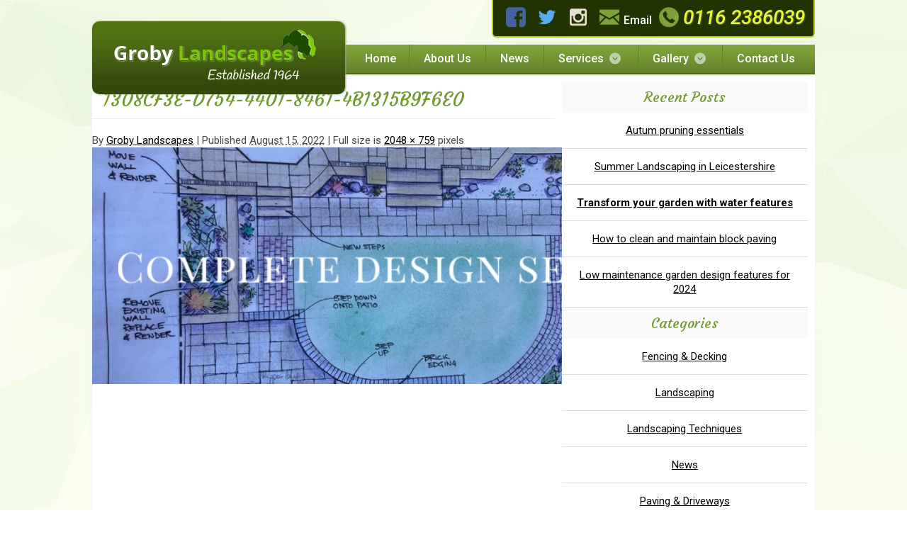

--- FILE ---
content_type: text/html; charset=UTF-8
request_url: https://www.grobylandscapes.co.uk/homepage/attachment/1308cf3e-d754-4401-8461-4b1315b9f6e0
body_size: 15511
content:
<!DOCTYPE html> <!--[if lt IE 7 ]><html lang="en" class="ie6"> <![endif]--> <!--[if IE 7 ]><html lang="en"class="ie7"> <![endif]--> <!--[if IE 8 ]><html lang="en" class="ie8"> <![endif]--> <!--[if IE 9 ]><html lang="en" class="ie9"> <![endif]--> <!--[if (gt IE 9)|!(IE)]><!--><html lang="en"> <!--<![endif]--><head> <script type="text/javascript">
var gform;gform||(document.addEventListener("gform_main_scripts_loaded",function(){gform.scriptsLoaded=!0}),window.addEventListener("DOMContentLoaded",function(){gform.domLoaded=!0}),gform={domLoaded:!1,scriptsLoaded:!1,initializeOnLoaded:function(o){gform.domLoaded&&gform.scriptsLoaded?o():!gform.domLoaded&&gform.scriptsLoaded?window.addEventListener("DOMContentLoaded",o):document.addEventListener("gform_main_scripts_loaded",o)},hooks:{action:{},filter:{}},addAction:function(o,n,r,t){gform.addHook("action",o,n,r,t)},addFilter:function(o,n,r,t){gform.addHook("filter",o,n,r,t)},doAction:function(o){gform.doHook("action",o,arguments)},applyFilters:function(o){return gform.doHook("filter",o,arguments)},removeAction:function(o,n){gform.removeHook("action",o,n)},removeFilter:function(o,n,r){gform.removeHook("filter",o,n,r)},addHook:function(o,n,r,t,i){null==gform.hooks[o][n]&&(gform.hooks[o][n]=[]);var e=gform.hooks[o][n];null==i&&(i=n+"_"+e.length),gform.hooks[o][n].push({tag:i,callable:r,priority:t=null==t?10:t})},doHook:function(n,o,r){var t;if(r=Array.prototype.slice.call(r,1),null!=gform.hooks[n][o]&&((o=gform.hooks[n][o]).sort(function(o,n){return o.priority-n.priority}),o.forEach(function(o){"function"!=typeof(t=o.callable)&&(t=window[t]),"action"==n?t.apply(null,r):r[0]=t.apply(null,r)})),"filter"==n)return r[0]},removeHook:function(o,n,t,i){var r;null!=gform.hooks[o][n]&&(r=(r=gform.hooks[o][n]).filter(function(o,n,r){return!!(null!=i&&i!=o.tag||null!=t&&t!=o.priority)}),gform.hooks[o][n]=r)}});
</script>
<meta charset="utf-8" /><title> 1308CF3E-D754-4401-8461-4B1315B9F6E0 - Groby Landscapes</title><meta name="author" content="Groby Landscapes" /><meta name="viewport" content="width=device-width, initial-scale=1, maximum-scale=1"><link href="/favicon.ico" rel="shortcut icon" type="image/vnd.microsoft.icon" /><meta name='robots' content='index, follow, max-image-preview:large, max-snippet:-1, max-video-preview:-1' /><link rel="canonical" href="https://www.grobylandscapes.co.uk/homepage/attachment/1308cf3e-d754-4401-8461-4b1315b9f6e0/" /><meta property="og:locale" content="en_US" /><meta property="og:type" content="article" /><meta property="og:title" content="1308CF3E-D754-4401-8461-4B1315B9F6E0 - Groby Landscapes" /><meta property="og:url" content="https://www.grobylandscapes.co.uk/homepage/attachment/1308cf3e-d754-4401-8461-4b1315b9f6e0/" /><meta property="og:site_name" content="Groby Landscapes" /><meta property="og:image" content="https://www.grobylandscapes.co.uk/homepage/attachment/1308cf3e-d754-4401-8461-4b1315b9f6e0" /><meta property="og:image:width" content="2048" /><meta property="og:image:height" content="759" /><meta property="og:image:type" content="image/jpeg" /> <script type="application/ld+json" class="yoast-schema-graph">{"@context":"https://schema.org","@graph":[{"@type":"WebPage","@id":"https://www.grobylandscapes.co.uk/homepage/attachment/1308cf3e-d754-4401-8461-4b1315b9f6e0/","url":"https://www.grobylandscapes.co.uk/homepage/attachment/1308cf3e-d754-4401-8461-4b1315b9f6e0/","name":"1308CF3E-D754-4401-8461-4B1315B9F6E0 - Groby Landscapes","isPartOf":{"@id":"https://www.grobylandscapes.co.uk/#website"},"primaryImageOfPage":{"@id":"https://www.grobylandscapes.co.uk/homepage/attachment/1308cf3e-d754-4401-8461-4b1315b9f6e0/#primaryimage"},"image":{"@id":"https://www.grobylandscapes.co.uk/homepage/attachment/1308cf3e-d754-4401-8461-4b1315b9f6e0/#primaryimage"},"thumbnailUrl":"https://www.grobylandscapes.co.uk/wp-content/uploads/2022/08/1308CF3E-D754-4401-8461-4B1315B9F6E0.jpeg","datePublished":"2022-08-15T16:17:09+00:00","dateModified":"2022-08-15T16:17:09+00:00","breadcrumb":{"@id":"https://www.grobylandscapes.co.uk/homepage/attachment/1308cf3e-d754-4401-8461-4b1315b9f6e0/#breadcrumb"},"inLanguage":"en-US","potentialAction":[{"@type":"ReadAction","target":["https://www.grobylandscapes.co.uk/homepage/attachment/1308cf3e-d754-4401-8461-4b1315b9f6e0/"]}]},{"@type":"ImageObject","inLanguage":"en-US","@id":"https://www.grobylandscapes.co.uk/homepage/attachment/1308cf3e-d754-4401-8461-4b1315b9f6e0/#primaryimage","url":"https://www.grobylandscapes.co.uk/wp-content/uploads/2022/08/1308CF3E-D754-4401-8461-4B1315B9F6E0.jpeg","contentUrl":"https://www.grobylandscapes.co.uk/wp-content/uploads/2022/08/1308CF3E-D754-4401-8461-4B1315B9F6E0.jpeg","width":2048,"height":759},{"@type":"BreadcrumbList","@id":"https://www.grobylandscapes.co.uk/homepage/attachment/1308cf3e-d754-4401-8461-4b1315b9f6e0/#breadcrumb","itemListElement":[{"@type":"ListItem","position":1,"name":"Home","item":"https://www.grobylandscapes.co.uk/"},{"@type":"ListItem","position":2,"name":"Homepage","item":"https://www.grobylandscapes.co.uk/"},{"@type":"ListItem","position":3,"name":"1308CF3E-D754-4401-8461-4B1315B9F6E0"}]},{"@type":"WebSite","@id":"https://www.grobylandscapes.co.uk/#website","url":"https://www.grobylandscapes.co.uk/","name":"Groby Landscapes","description":"Landscape Gardening","potentialAction":[{"@type":"SearchAction","target":{"@type":"EntryPoint","urlTemplate":"https://www.grobylandscapes.co.uk/?s={search_term_string}"},"query-input":"required name=search_term_string"}],"inLanguage":"en-US"}]}</script> <link rel='dns-prefetch' href='//www.grobylandscapes.co.uk' /><link rel="alternate" type="application/rss+xml" title="Groby Landscapes &raquo; 1308CF3E-D754-4401-8461-4B1315B9F6E0 Comments Feed" href="https://www.grobylandscapes.co.uk/homepage/attachment/1308cf3e-d754-4401-8461-4b1315b9f6e0/feed" /> <script defer src="[data-uri]"></script> <style type="text/css">img.wp-smiley,
img.emoji {
	display: inline !important;
	border: none !important;
	box-shadow: none !important;
	height: 1em !important;
	width: 1em !important;
	margin: 0 0.07em !important;
	vertical-align: -0.1em !important;
	background: none !important;
	padding: 0 !important;
}</style><link rel='stylesheet' id='wp-block-library-css' href='https://www.grobylandscapes.co.uk/wp-includes/css/dist/block-library/style.min.css?ver=6.1.9' type='text/css' media='all' /><link rel='stylesheet' id='classic-theme-styles-css' href='https://www.grobylandscapes.co.uk/wp-includes/css/classic-themes.min.css?ver=1' type='text/css' media='all' /><style id='global-styles-inline-css' type='text/css'>body{--wp--preset--color--black: #000000;--wp--preset--color--cyan-bluish-gray: #abb8c3;--wp--preset--color--white: #ffffff;--wp--preset--color--pale-pink: #f78da7;--wp--preset--color--vivid-red: #cf2e2e;--wp--preset--color--luminous-vivid-orange: #ff6900;--wp--preset--color--luminous-vivid-amber: #fcb900;--wp--preset--color--light-green-cyan: #7bdcb5;--wp--preset--color--vivid-green-cyan: #00d084;--wp--preset--color--pale-cyan-blue: #8ed1fc;--wp--preset--color--vivid-cyan-blue: #0693e3;--wp--preset--color--vivid-purple: #9b51e0;--wp--preset--gradient--vivid-cyan-blue-to-vivid-purple: linear-gradient(135deg,rgba(6,147,227,1) 0%,rgb(155,81,224) 100%);--wp--preset--gradient--light-green-cyan-to-vivid-green-cyan: linear-gradient(135deg,rgb(122,220,180) 0%,rgb(0,208,130) 100%);--wp--preset--gradient--luminous-vivid-amber-to-luminous-vivid-orange: linear-gradient(135deg,rgba(252,185,0,1) 0%,rgba(255,105,0,1) 100%);--wp--preset--gradient--luminous-vivid-orange-to-vivid-red: linear-gradient(135deg,rgba(255,105,0,1) 0%,rgb(207,46,46) 100%);--wp--preset--gradient--very-light-gray-to-cyan-bluish-gray: linear-gradient(135deg,rgb(238,238,238) 0%,rgb(169,184,195) 100%);--wp--preset--gradient--cool-to-warm-spectrum: linear-gradient(135deg,rgb(74,234,220) 0%,rgb(151,120,209) 20%,rgb(207,42,186) 40%,rgb(238,44,130) 60%,rgb(251,105,98) 80%,rgb(254,248,76) 100%);--wp--preset--gradient--blush-light-purple: linear-gradient(135deg,rgb(255,206,236) 0%,rgb(152,150,240) 100%);--wp--preset--gradient--blush-bordeaux: linear-gradient(135deg,rgb(254,205,165) 0%,rgb(254,45,45) 50%,rgb(107,0,62) 100%);--wp--preset--gradient--luminous-dusk: linear-gradient(135deg,rgb(255,203,112) 0%,rgb(199,81,192) 50%,rgb(65,88,208) 100%);--wp--preset--gradient--pale-ocean: linear-gradient(135deg,rgb(255,245,203) 0%,rgb(182,227,212) 50%,rgb(51,167,181) 100%);--wp--preset--gradient--electric-grass: linear-gradient(135deg,rgb(202,248,128) 0%,rgb(113,206,126) 100%);--wp--preset--gradient--midnight: linear-gradient(135deg,rgb(2,3,129) 0%,rgb(40,116,252) 100%);--wp--preset--duotone--dark-grayscale: url('#wp-duotone-dark-grayscale');--wp--preset--duotone--grayscale: url('#wp-duotone-grayscale');--wp--preset--duotone--purple-yellow: url('#wp-duotone-purple-yellow');--wp--preset--duotone--blue-red: url('#wp-duotone-blue-red');--wp--preset--duotone--midnight: url('#wp-duotone-midnight');--wp--preset--duotone--magenta-yellow: url('#wp-duotone-magenta-yellow');--wp--preset--duotone--purple-green: url('#wp-duotone-purple-green');--wp--preset--duotone--blue-orange: url('#wp-duotone-blue-orange');--wp--preset--font-size--small: 13px;--wp--preset--font-size--medium: 20px;--wp--preset--font-size--large: 36px;--wp--preset--font-size--x-large: 42px;--wp--preset--spacing--20: 0.44rem;--wp--preset--spacing--30: 0.67rem;--wp--preset--spacing--40: 1rem;--wp--preset--spacing--50: 1.5rem;--wp--preset--spacing--60: 2.25rem;--wp--preset--spacing--70: 3.38rem;--wp--preset--spacing--80: 5.06rem;}:where(.is-layout-flex){gap: 0.5em;}body .is-layout-flow > .alignleft{float: left;margin-inline-start: 0;margin-inline-end: 2em;}body .is-layout-flow > .alignright{float: right;margin-inline-start: 2em;margin-inline-end: 0;}body .is-layout-flow > .aligncenter{margin-left: auto !important;margin-right: auto !important;}body .is-layout-constrained > .alignleft{float: left;margin-inline-start: 0;margin-inline-end: 2em;}body .is-layout-constrained > .alignright{float: right;margin-inline-start: 2em;margin-inline-end: 0;}body .is-layout-constrained > .aligncenter{margin-left: auto !important;margin-right: auto !important;}body .is-layout-constrained > :where(:not(.alignleft):not(.alignright):not(.alignfull)){max-width: var(--wp--style--global--content-size);margin-left: auto !important;margin-right: auto !important;}body .is-layout-constrained > .alignwide{max-width: var(--wp--style--global--wide-size);}body .is-layout-flex{display: flex;}body .is-layout-flex{flex-wrap: wrap;align-items: center;}body .is-layout-flex > *{margin: 0;}:where(.wp-block-columns.is-layout-flex){gap: 2em;}.has-black-color{color: var(--wp--preset--color--black) !important;}.has-cyan-bluish-gray-color{color: var(--wp--preset--color--cyan-bluish-gray) !important;}.has-white-color{color: var(--wp--preset--color--white) !important;}.has-pale-pink-color{color: var(--wp--preset--color--pale-pink) !important;}.has-vivid-red-color{color: var(--wp--preset--color--vivid-red) !important;}.has-luminous-vivid-orange-color{color: var(--wp--preset--color--luminous-vivid-orange) !important;}.has-luminous-vivid-amber-color{color: var(--wp--preset--color--luminous-vivid-amber) !important;}.has-light-green-cyan-color{color: var(--wp--preset--color--light-green-cyan) !important;}.has-vivid-green-cyan-color{color: var(--wp--preset--color--vivid-green-cyan) !important;}.has-pale-cyan-blue-color{color: var(--wp--preset--color--pale-cyan-blue) !important;}.has-vivid-cyan-blue-color{color: var(--wp--preset--color--vivid-cyan-blue) !important;}.has-vivid-purple-color{color: var(--wp--preset--color--vivid-purple) !important;}.has-black-background-color{background-color: var(--wp--preset--color--black) !important;}.has-cyan-bluish-gray-background-color{background-color: var(--wp--preset--color--cyan-bluish-gray) !important;}.has-white-background-color{background-color: var(--wp--preset--color--white) !important;}.has-pale-pink-background-color{background-color: var(--wp--preset--color--pale-pink) !important;}.has-vivid-red-background-color{background-color: var(--wp--preset--color--vivid-red) !important;}.has-luminous-vivid-orange-background-color{background-color: var(--wp--preset--color--luminous-vivid-orange) !important;}.has-luminous-vivid-amber-background-color{background-color: var(--wp--preset--color--luminous-vivid-amber) !important;}.has-light-green-cyan-background-color{background-color: var(--wp--preset--color--light-green-cyan) !important;}.has-vivid-green-cyan-background-color{background-color: var(--wp--preset--color--vivid-green-cyan) !important;}.has-pale-cyan-blue-background-color{background-color: var(--wp--preset--color--pale-cyan-blue) !important;}.has-vivid-cyan-blue-background-color{background-color: var(--wp--preset--color--vivid-cyan-blue) !important;}.has-vivid-purple-background-color{background-color: var(--wp--preset--color--vivid-purple) !important;}.has-black-border-color{border-color: var(--wp--preset--color--black) !important;}.has-cyan-bluish-gray-border-color{border-color: var(--wp--preset--color--cyan-bluish-gray) !important;}.has-white-border-color{border-color: var(--wp--preset--color--white) !important;}.has-pale-pink-border-color{border-color: var(--wp--preset--color--pale-pink) !important;}.has-vivid-red-border-color{border-color: var(--wp--preset--color--vivid-red) !important;}.has-luminous-vivid-orange-border-color{border-color: var(--wp--preset--color--luminous-vivid-orange) !important;}.has-luminous-vivid-amber-border-color{border-color: var(--wp--preset--color--luminous-vivid-amber) !important;}.has-light-green-cyan-border-color{border-color: var(--wp--preset--color--light-green-cyan) !important;}.has-vivid-green-cyan-border-color{border-color: var(--wp--preset--color--vivid-green-cyan) !important;}.has-pale-cyan-blue-border-color{border-color: var(--wp--preset--color--pale-cyan-blue) !important;}.has-vivid-cyan-blue-border-color{border-color: var(--wp--preset--color--vivid-cyan-blue) !important;}.has-vivid-purple-border-color{border-color: var(--wp--preset--color--vivid-purple) !important;}.has-vivid-cyan-blue-to-vivid-purple-gradient-background{background: var(--wp--preset--gradient--vivid-cyan-blue-to-vivid-purple) !important;}.has-light-green-cyan-to-vivid-green-cyan-gradient-background{background: var(--wp--preset--gradient--light-green-cyan-to-vivid-green-cyan) !important;}.has-luminous-vivid-amber-to-luminous-vivid-orange-gradient-background{background: var(--wp--preset--gradient--luminous-vivid-amber-to-luminous-vivid-orange) !important;}.has-luminous-vivid-orange-to-vivid-red-gradient-background{background: var(--wp--preset--gradient--luminous-vivid-orange-to-vivid-red) !important;}.has-very-light-gray-to-cyan-bluish-gray-gradient-background{background: var(--wp--preset--gradient--very-light-gray-to-cyan-bluish-gray) !important;}.has-cool-to-warm-spectrum-gradient-background{background: var(--wp--preset--gradient--cool-to-warm-spectrum) !important;}.has-blush-light-purple-gradient-background{background: var(--wp--preset--gradient--blush-light-purple) !important;}.has-blush-bordeaux-gradient-background{background: var(--wp--preset--gradient--blush-bordeaux) !important;}.has-luminous-dusk-gradient-background{background: var(--wp--preset--gradient--luminous-dusk) !important;}.has-pale-ocean-gradient-background{background: var(--wp--preset--gradient--pale-ocean) !important;}.has-electric-grass-gradient-background{background: var(--wp--preset--gradient--electric-grass) !important;}.has-midnight-gradient-background{background: var(--wp--preset--gradient--midnight) !important;}.has-small-font-size{font-size: var(--wp--preset--font-size--small) !important;}.has-medium-font-size{font-size: var(--wp--preset--font-size--medium) !important;}.has-large-font-size{font-size: var(--wp--preset--font-size--large) !important;}.has-x-large-font-size{font-size: var(--wp--preset--font-size--x-large) !important;}
.wp-block-navigation a:where(:not(.wp-element-button)){color: inherit;}
:where(.wp-block-columns.is-layout-flex){gap: 2em;}
.wp-block-pullquote{font-size: 1.5em;line-height: 1.6;}</style><link rel='stylesheet' id='wp-pagenavi-css' href='https://www.grobylandscapes.co.uk/wp-content/cache/autoptimize/css/autoptimize_single_73d29ecb3ae4eb2b78712fab3a46d32d.css?ver=2.70' type='text/css' media='all' /><link rel='stylesheet' id='colorbox-css' href='https://www.grobylandscapes.co.uk/wp-content/cache/autoptimize/css/autoptimize_single_1a7dd23f5d2962260d5bb26a57046db1.css?ver=all' type='text/css' media='all' /> <script type='text/javascript' src='https://www.grobylandscapes.co.uk/wp-includes/js/jquery/jquery.min.js?ver=3.6.1' id='jquery-core-js'></script> <script defer type='text/javascript' src='https://www.grobylandscapes.co.uk/wp-includes/js/jquery/jquery-migrate.min.js?ver=3.3.2' id='jquery-migrate-js'></script> <script defer type='text/javascript' src='https://www.grobylandscapes.co.uk/wp-content/cache/autoptimize/js/autoptimize_single_b737c355ff6a248ad02f7bc966023444.js?ver=6.1.9' id='browser-js'></script> <script defer type='text/javascript' src='https://www.grobylandscapes.co.uk/wp-content/cache/autoptimize/js/autoptimize_single_a83b0d62d09f3ea49d56f5a0d0200753.js?ver=6.1.9' id='colorboxjs-js'></script> <script defer type='text/javascript' src='https://www.grobylandscapes.co.uk/wp-content/cache/autoptimize/js/autoptimize_single_2bb031e1d772a186986fb6237005b3dd.js?ver=6.1.9' id='cycle-js'></script> <link rel="https://api.w.org/" href="https://www.grobylandscapes.co.uk/wp-json/" /><link rel="alternate" type="application/json" href="https://www.grobylandscapes.co.uk/wp-json/wp/v2/media/2158" /><link rel="EditURI" type="application/rsd+xml" title="RSD" href="https://www.grobylandscapes.co.uk/xmlrpc.php?rsd" /><link rel="wlwmanifest" type="application/wlwmanifest+xml" href="https://www.grobylandscapes.co.uk/wp-includes/wlwmanifest.xml" /><link rel='shortlink' href='https://www.grobylandscapes.co.uk/?p=2158' /><link rel="alternate" type="application/json+oembed" href="https://www.grobylandscapes.co.uk/wp-json/oembed/1.0/embed?url=https%3A%2F%2Fwww.grobylandscapes.co.uk%2Fhomepage%2Fattachment%2F1308cf3e-d754-4401-8461-4b1315b9f6e0" /><link rel="alternate" type="text/xml+oembed" href="https://www.grobylandscapes.co.uk/wp-json/oembed/1.0/embed?url=https%3A%2F%2Fwww.grobylandscapes.co.uk%2Fhomepage%2Fattachment%2F1308cf3e-d754-4401-8461-4b1315b9f6e0&#038;format=xml" /><link rel="alternate" type="application/rss+xml" 
 title="Groby Landscapes  &raquo;  Feed"
 href="https://www.grobylandscapes.co.uk/feed " /><link rel="icon" href="https://www.grobylandscapes.co.uk/wp-content/uploads/2022/10/cropped-groby-landscapes-logo-32x32.jpg" sizes="32x32" /><link rel="icon" href="https://www.grobylandscapes.co.uk/wp-content/uploads/2022/10/cropped-groby-landscapes-logo-192x192.jpg" sizes="192x192" /><link rel="apple-touch-icon" href="https://www.grobylandscapes.co.uk/wp-content/uploads/2022/10/cropped-groby-landscapes-logo-180x180.jpg" /><meta name="msapplication-TileImage" content="https://www.grobylandscapes.co.uk/wp-content/uploads/2022/10/cropped-groby-landscapes-logo-270x270.jpg" /><link rel="stylesheet" type="text/css" media="all" href="https://www.grobylandscapes.co.uk/wp-content/cache/autoptimize/css/autoptimize_single_c5a9f0a6d4ddeee8d7e91b62761af1fa.css" /> <script defer src="[data-uri]"></script>  <script async src="https://www.googletagmanager.com/gtag/js?id=UA-50888572-1"></script> <script defer src="[data-uri]"></script> </head><body class="attachment attachment-template-default single single-attachment postid-2158 attachmentid-2158 attachment-jpeg attachment-1308cf3e-d754-4401-8461-4b1315b9f6e0 efox"><div class="container cfix"><header class="cfix"> <a id="logo" href="/"> <img src="https://grobylandscapes.co.uk/wp-content/uploads/2015/03/logo.png" alt="Logo" /> </a><div class="contact-head cfix"> <a class="social-icon" href="https://www.facebook.com/pages/Groby-Landscapes/124576151211440"><i class="icon-facebook-rect"></i></a></li><a class="social-icon" href="https://twitter.com/grobylandscape"><i class="icon-twitter"></i></a></li><a class="social-icon" href="https://instagram.com/grobylandscapes/"><i class="icon-instagram"></i></a></li><a class="email-contact" href="mailto:info@grobylandscapes.co.uk"><i class="icon-mail-6"></i><span>Email</span></a></li><a class="tel" href="tel:01162386039" onclick="_gaq.push(['_trackEvent','Click-to-Call','Contact','01162386039']);"><i class="icon-phone-circled"></i>0116 2386039</a></div> <a class="button mobile-menu"><i class="icon-list-2"></i> Menu</a></header><div id="main" class="cfix"><nav class="cfix"><div class="menu-header"><ul id="menu-header-navigation" class="menu"><li id="menu-item-701" class="menu-item menu-item-type-post_type menu-item-object-page menu-item-home first menu-item-701"><a href="https://www.grobylandscapes.co.uk/">Home</a></li><li id="menu-item-703" class="menu-item menu-item-type-post_type menu-item-object-page menu-item-703"><a href="https://www.grobylandscapes.co.uk/about-us">About Us</a></li><li id="menu-item-899" class="menu-item menu-item-type-post_type menu-item-object-page current_page_parent menu-item-899"><a href="https://www.grobylandscapes.co.uk/news">News</a></li><li id="menu-item-704" class="menu-item menu-item-type-post_type menu-item-object-page menu-item-has-children menu-item-704"><a href="https://www.grobylandscapes.co.uk/services">Services<i class="icon-down-circle-1"></i></a><ul class="sub-menu"><li id="menu-item-705" class="menu-item menu-item-type-post_type menu-item-object-page menu-item-705"><a href="https://www.grobylandscapes.co.uk/services/paving-and-patios">Paving and Patios</a></li><li id="menu-item-706" class="menu-item menu-item-type-post_type menu-item-object-page menu-item-706"><a href="https://www.grobylandscapes.co.uk/driveways-block-paving">Block Paving</a></li><li id="menu-item-707" class="menu-item menu-item-type-post_type menu-item-object-page menu-item-707"><a href="https://www.grobylandscapes.co.uk/services/drivesys-paving">Large Scale Projects</a></li><li id="menu-item-708" class="menu-item menu-item-type-post_type menu-item-object-page menu-item-708"><a href="https://www.grobylandscapes.co.uk/natural-and-artificial-lawn">Natural and Artificial Lawn</a></li><li id="menu-item-709" class="menu-item menu-item-type-post_type menu-item-object-page menu-item-709"><a href="https://www.grobylandscapes.co.uk/services/fencing-decking-and-timberwork">Fencing, Decking and Timberwork</a></li><li id="menu-item-710" class="menu-item menu-item-type-post_type menu-item-object-page menu-item-710"><a href="https://www.grobylandscapes.co.uk/services/planting">Planting</a></li><li id="menu-item-711" class="menu-item menu-item-type-post_type menu-item-object-page menu-item-711"><a href="https://www.grobylandscapes.co.uk/services/water-features">Water Features</a></li><li id="menu-item-712" class="menu-item menu-item-type-post_type menu-item-object-page menu-item-712"><a href="https://www.grobylandscapes.co.uk/services/garden-design">Garden Design</a></li></ul></li><li id="menu-item-714" class="menu-item menu-item-type-post_type menu-item-object-page menu-item-has-children menu-item-714"><a href="https://www.grobylandscapes.co.uk/gallery">Gallery<i class="icon-down-circle-1"></i></a><ul class="sub-menu"><li id="menu-item-715" class="menu-item menu-item-type-post_type menu-item-object-page menu-item-715"><a href="https://www.grobylandscapes.co.uk/gallery/landscaping">Landscaping</a></li><li id="menu-item-716" class="menu-item menu-item-type-post_type menu-item-object-page menu-item-716"><a href="https://www.grobylandscapes.co.uk/gallery/paving">Paving &#038; Patios</a></li><li id="menu-item-717" class="menu-item menu-item-type-post_type menu-item-object-page menu-item-717"><a href="https://www.grobylandscapes.co.uk/gallery/driveways">Driveways</a></li><li id="menu-item-718" class="menu-item menu-item-type-post_type menu-item-object-page menu-item-718"><a href="https://www.grobylandscapes.co.uk/gallery/other-services">Fencing, Decking and Wood Work</a></li><li id="menu-item-719" class="menu-item menu-item-type-post_type menu-item-object-page menu-item-719"><a href="https://www.grobylandscapes.co.uk/gallery/water-features">Water Features</a></li><li id="menu-item-1454" class="menu-item menu-item-type-post_type menu-item-object-page menu-item-1454"><a href="https://www.grobylandscapes.co.uk/gallery/1311-2">Small Gardens</a></li><li id="menu-item-1452" class="menu-item menu-item-type-post_type menu-item-object-page menu-item-1452"><a href="https://www.grobylandscapes.co.uk/gallery/contemporary-gardens">Contemporary Gardens</a></li><li id="menu-item-1449" class="menu-item menu-item-type-post_type menu-item-object-page menu-item-1449"><a href="https://www.grobylandscapes.co.uk/gallery/traditional-gardens">Traditional Gardens</a></li><li id="menu-item-1450" class="menu-item menu-item-type-post_type menu-item-object-page menu-item-1450"><a href="https://www.grobylandscapes.co.uk/gallery/new-cobbletech-paving">*NEW* Drivesys Paving</a></li><li id="menu-item-1451" class="menu-item menu-item-type-post_type menu-item-object-page menu-item-1451"><a href="https://www.grobylandscapes.co.uk/gallery/artificial-turf">*NEW* Artificial Turf</a></li></ul></li><li id="menu-item-721" class="menu-item menu-item-type-post_type menu-item-object-page last menu-item-721"><a href="https://www.grobylandscapes.co.uk/contact-us">Contact Us</a></li></ul></div></nav> <script defer src="[data-uri]"></script> <div id="news-wrapper" class="cfix"><div id="newsposts" class="cfix"><p><a href="https://www.grobylandscapes.co.uk/" title="Return to Homepage" rel="gallery"><span>&larr;</span> Homepage</a></p><h2>1308CF3E-D754-4401-8461-4B1315B9F6E0</h2> By <a class="url fn n" href="https://www.grobylandscapes.co.uk/author/groby" title="View all posts by Groby Landscapes">Groby Landscapes</a> <span>|</span> Published <abbr title="4:17 pm">August 15, 2022</abbr> | Full size is <a href="https://www.grobylandscapes.co.uk/wp-content/uploads/2022/08/1308CF3E-D754-4401-8461-4B1315B9F6E0.jpeg" title="Link to full-size image">2048 &times; 759</a> pixels<p><a href="https://www.grobylandscapes.co.uk/homepage/attachment/d5e33ad2-df58-4a92-a41b-6ed7faf0a9e6" title="1308CF3E-D754-4401-8461-4B1315B9F6E0" rel="attachment"><img width="900" height="334" src="https://www.grobylandscapes.co.uk/wp-content/uploads/2022/08/1308CF3E-D754-4401-8461-4B1315B9F6E0.jpeg" class="attachment-900x9999 size-900x9999" alt="" decoding="async" loading="lazy" srcset="https://www.grobylandscapes.co.uk/wp-content/uploads/2022/08/1308CF3E-D754-4401-8461-4B1315B9F6E0.jpeg 2048w, https://www.grobylandscapes.co.uk/wp-content/uploads/2022/08/1308CF3E-D754-4401-8461-4B1315B9F6E0-300x111.jpeg 300w, https://www.grobylandscapes.co.uk/wp-content/uploads/2022/08/1308CF3E-D754-4401-8461-4B1315B9F6E0-1024x380.jpeg 1024w, https://www.grobylandscapes.co.uk/wp-content/uploads/2022/08/1308CF3E-D754-4401-8461-4B1315B9F6E0-768x285.jpeg 768w, https://www.grobylandscapes.co.uk/wp-content/uploads/2022/08/1308CF3E-D754-4401-8461-4B1315B9F6E0-1536x569.jpeg 1536w" sizes="(max-width: 900px) 100vw, 900px" /></a></p></div><div id="sidebar" class="cfix"><ul><li><h3 class="wtitle">Recent Posts</h3><ul><li> <a href="https://www.grobylandscapes.co.uk/news/autum-pruning-essentials">Autum pruning essentials</a></li><li> <a href="https://www.grobylandscapes.co.uk/news/summer-landscaping-in-leicestershire">Summer Landscaping in Leicestershire</a></li><li> <a href="https://www.grobylandscapes.co.uk/news/transform-your-garden-with-water-features"><strong>Transform your garden with water features</strong></a></li><li> <a href="https://www.grobylandscapes.co.uk/news/how-to-clean-and-maintain-block-paving">How to clean and maintain block paving</a></li><li> <a href="https://www.grobylandscapes.co.uk/news/low-maintenance-garden-design-features-for-2024">Low maintenance garden design features for 2024</a></li></ul></li><li><h3 class="wtitle">Categories</h3><ul><li class="cat-item cat-item-31"><a href="https://www.grobylandscapes.co.uk/category/news/fencing-decking">Fencing &amp; Decking</a></li><li class="cat-item cat-item-30"><a href="https://www.grobylandscapes.co.uk/category/news/landscaping-news">Landscaping</a></li><li class="cat-item cat-item-35"><a href="https://www.grobylandscapes.co.uk/category/news/landscaping-techniques">Landscaping Techniques</a></li><li class="cat-item cat-item-28"><a href="https://www.grobylandscapes.co.uk/category/news">News</a></li><li class="cat-item cat-item-32"><a href="https://www.grobylandscapes.co.uk/category/news/paving-driveways">Paving &amp; Driveways</a></li><li class="cat-item cat-item-1"><a href="https://www.grobylandscapes.co.uk/category/uncategorized">Uncategorized</a></li></ul></li></ul></div></div><footer><div class="content centered"> <a class="tel" href="tel:01162386039" onclick="_gaq.push(['_trackEvent','Click-to-Call','Contact','01162386039']);"><i class="icon-phone-circled"></i>0116 2386039</a><p><strong>Call Now to Book a FREE no obligation quotation</strong></p><p>Monday - Sunday 8am - 8pm, Weekend and Evening appointments available.</p><div class="underlined-section"></div><div class="footer-menu"><ul id="menu-footer-navigation" class="menu"><li id="menu-item-630" class="menu-item menu-item-type-custom menu-item-object-custom first menu-item-630"><a title="Groby Landscapes" href="/">Groby Landscapes</a> <span>-</span></li><li id="menu-item-670" class="menu-item menu-item-type-post_type menu-item-object-page menu-item-670"><a href="https://www.grobylandscapes.co.uk/services">Landscaping Services</a> <span>-</span></li><li id="menu-item-640" class="menu-item menu-item-type-post_type menu-item-object-page menu-item-640"><a href="https://www.grobylandscapes.co.uk/about-us">About Us</a> <span>-</span></li><li id="menu-item-766" class="menu-item menu-item-type-post_type menu-item-object-page current_page_parent menu-item-766"><a href="https://www.grobylandscapes.co.uk/news">News</a> <span>-</span></li><li id="menu-item-825" class="menu-item menu-item-type-post_type menu-item-object-page menu-item-825"><a href="https://www.grobylandscapes.co.uk/driveways">Driveways</a> <span>-</span></li><li id="menu-item-767" class="menu-item menu-item-type-post_type menu-item-object-page menu-item-767"><a title="Block Paving Leicester" href="https://www.grobylandscapes.co.uk/driveways-block-paving">Block Paving</a> <span>-</span></li><li id="menu-item-637" class="menu-item menu-item-type-post_type menu-item-object-page menu-item-637"><a href="https://www.grobylandscapes.co.uk/services/water-features">Water Features</a> <span>-</span></li><li id="menu-item-639" class="menu-item menu-item-type-post_type menu-item-object-page menu-item-639"><a href="https://www.grobylandscapes.co.uk/gallery">Landscaping Gallery</a> <span>-</span></li><li id="menu-item-636" class="menu-item menu-item-type-post_type menu-item-object-page menu-item-636"><a href="https://www.grobylandscapes.co.uk/services/planting">Planting</a> <span>-</span></li><li id="menu-item-641" class="menu-item menu-item-type-post_type menu-item-object-page menu-item-641"><a href="https://www.grobylandscapes.co.uk/landscaping-loughborough">Loughborough</a> <span>-</span></li><li id="menu-item-769" class="menu-item menu-item-type-post_type menu-item-object-page last menu-item-769"><a href="https://www.grobylandscapes.co.uk/sitemap">Sitemap</a> <span>-</span></li></ul></div><div id="address" itemscope itemtype="https://schema.org/Organization"><p><i class="icon-location-1"></i><a itemprop="url" href="https://www.grobylandscapes.co.uk"><span itemprop="name">Groby Landscapes</span></a> <span itemprop="address" itemscope itemtype="https://schema.org/PostalAddress"> <span itemprop="streetAddress">Westwood, Portland Road</span>, <span itemprop="addressLocality">Kirby Muxloe, </span><span itemprop="addressRegion">Leicester</span>, <span itemprop="postalCode">LE9 2EH</span></span> - <a href="https://plus.google.com/104247820887954468491" rel="publisher" />Google+</a></p></div><p><span class="copy">&copy;</span> Groby Landscapes 2025 - Custom Website Design by <a href="https://www.efoxweb.co.uk" title="e-Fox Web Design" rel="nofollow">e-Fox Web Solutions</a></p></div><div style="display:none;"><div id="quick-contact-form"> <script defer src="[data-uri]"></script> <div class='gf_browser_chrome gform_wrapper gform_legacy_markup_wrapper' id='gform_wrapper_1' ><div class='gform_heading'><h3 class="gform_title">Book an Appointment</h3> <span class='gform_description'>Please fill out the form below and we will phone you to book a convieniant meeting.</span></div><form method='post' enctype='multipart/form-data'  id='gform_1'  action='/homepage/attachment/1308cf3e-d754-4401-8461-4b1315b9f6e0' ><div class='gform_body gform-body'><ul id='gform_fields_1' class='gform_fields top_label form_sublabel_below description_below'><li id="field_1_1"  class="gfield gf_left_half gfield_contains_required field_sublabel_below field_description_below gfield_visibility_visible"  data-js-reload="field_1_1"><label class='gfield_label' for='input_1_1' >Your Name<span class="gfield_required"><span class="gfield_required gfield_required_asterisk">*</span></span></label><div class='ginput_container ginput_container_text'><input name='input_1' id='input_1_1' type='text' value='' class='medium'     aria-required="true" aria-invalid="false"   /></div></li><li id="field_1_2"  class="gfield gf_right_half gfield_contains_required field_sublabel_below field_description_below gfield_visibility_visible"  data-js-reload="field_1_2"><label class='gfield_label' for='input_1_2' >Telephone Number<span class="gfield_required"><span class="gfield_required gfield_required_asterisk">*</span></span></label><div class='ginput_container ginput_container_phone'><input name='input_2' id='input_1_2' type='text' value='' class='medium'   aria-required="true" aria-invalid="false"   /></div></li><li id="field_1_3"  class="gfield gf_left_half gfield_contains_required field_sublabel_below field_description_below gfield_visibility_visible"  data-js-reload="field_1_3"><label class='gfield_label' for='input_1_3' >Email Address<span class="gfield_required"><span class="gfield_required gfield_required_asterisk">*</span></span></label><div class='ginput_container ginput_container_email'> <input name='input_3' id='input_1_3' type='text' value='' class='medium'    aria-required="true" aria-invalid="false"  /></div></li><li id="field_1_5"  class="gfield gf_right_half gfield_contains_required field_sublabel_below field_description_below gfield_visibility_visible"  data-js-reload="field_1_5"><label class='gfield_label' for='input_1_5' >Post Code<span class="gfield_required"><span class="gfield_required gfield_required_asterisk">*</span></span></label><div class='ginput_container ginput_container_text'><input name='input_5' id='input_1_5' type='text' value='' class='medium'     aria-required="true" aria-invalid="false"   /></div></li><li id="field_1_4"  class="gfield gfield_contains_required field_sublabel_below field_description_below gfield_visibility_visible"  data-js-reload="field_1_4"><label class='gfield_label' for='input_1_4' >Your Requirements<span class="gfield_required"><span class="gfield_required gfield_required_asterisk">*</span></span></label><div class='ginput_container ginput_container_textarea'><textarea name='input_4' id='input_1_4' class='textarea medium'     aria-required="true" aria-invalid="false"   rows='10' cols='50'></textarea></div></li><li id="field_1_6"  class="gfield field_sublabel_below field_description_below gfield_visibility_visible"  data-js-reload="field_1_6"><label class='gfield_label' for='input_1_6' >CAPTCHA</label><div id='input_1_6' class='ginput_container ginput_recaptcha' data-sitekey='6Le_k98UAAAAAAy1iV_UAQiihwbRyBibQsCLdYHG'  data-theme='light' data-tabindex='0'  data-badge=''></div></li><li id="field_1_7"  class="gfield gform_validation_container field_sublabel_below field_description_below gfield_visibility_visible"  data-js-reload="field_1_7"><label class='gfield_label' for='input_1_7' >Email</label><div class='ginput_container'><input name='input_7' id='input_1_7' type='text' value='' /></div><div class='gfield_description' id='gfield_description_1_7'>This field is for validation purposes and should be left unchanged.</div></li></ul></div><div class='gform_footer top_label'> <button class='btn' id='gform_submit_button_1'><span>Send Enquiry</span></button> <input type='hidden' class='gform_hidden' name='is_submit_1' value='1' /> <input type='hidden' class='gform_hidden' name='gform_submit' value='1' /> <input type='hidden' class='gform_hidden' name='gform_unique_id' value='' /> <input type='hidden' class='gform_hidden' name='state_1' value='WyJbXSIsIjViYTFlMzQxYzdjZDFkMDdlMzkxMDRjMmJmY2QzN2M5Il0=' /> <input type='hidden' class='gform_hidden' name='gform_target_page_number_1' id='gform_target_page_number_1' value='0' /> <input type='hidden' class='gform_hidden' name='gform_source_page_number_1' id='gform_source_page_number_1' value='1' /> <input type='hidden' name='gform_field_values' value='' /></div><p style="display: none !important;" class="akismet-fields-container" data-prefix="ak_"><label>&#916;<textarea name="ak_hp_textarea" cols="45" rows="8" maxlength="100"></textarea></label><input type="hidden" id="ak_js_1" name="ak_js" value="164"/><script defer src="[data-uri]"></script></p></form></div></div></div><link rel='stylesheet' id='gforms_reset_css-css' href='https://www.grobylandscapes.co.uk/wp-content/plugins/gravityforms/legacy/css/formreset.min.css?ver=2.6.8' type='text/css' media='all' /><link rel='stylesheet' id='gforms_formsmain_css-css' href='https://www.grobylandscapes.co.uk/wp-content/plugins/gravityforms/legacy/css/formsmain.min.css?ver=2.6.8' type='text/css' media='all' /><link rel='stylesheet' id='gforms_ready_class_css-css' href='https://www.grobylandscapes.co.uk/wp-content/plugins/gravityforms/legacy/css/readyclass.min.css?ver=2.6.8' type='text/css' media='all' /><link rel='stylesheet' id='gforms_browsers_css-css' href='https://www.grobylandscapes.co.uk/wp-content/plugins/gravityforms/legacy/css/browsers.min.css?ver=2.6.8' type='text/css' media='all' /> <script defer type='text/javascript' src='https://www.grobylandscapes.co.uk/wp-includes/js/dist/vendor/regenerator-runtime.min.js?ver=0.13.9' id='regenerator-runtime-js'></script> <script defer type='text/javascript' src='https://www.grobylandscapes.co.uk/wp-includes/js/dist/vendor/wp-polyfill.min.js?ver=3.15.0' id='wp-polyfill-js'></script> <script defer type='text/javascript' src='https://www.grobylandscapes.co.uk/wp-includes/js/dist/dom-ready.min.js?ver=392bdd43726760d1f3ca' id='wp-dom-ready-js'></script> <script defer type='text/javascript' src='https://www.grobylandscapes.co.uk/wp-includes/js/dist/hooks.min.js?ver=4169d3cf8e8d95a3d6d5' id='wp-hooks-js'></script> <script defer type='text/javascript' src='https://www.grobylandscapes.co.uk/wp-includes/js/dist/i18n.min.js?ver=9e794f35a71bb98672ae' id='wp-i18n-js'></script> <script defer id="wp-i18n-js-after" src="[data-uri]"></script> <script defer type='text/javascript' src='https://www.grobylandscapes.co.uk/wp-includes/js/dist/a11y.min.js?ver=ecce20f002eda4c19664' id='wp-a11y-js'></script> <script type='text/javascript' defer='defer' src='https://www.grobylandscapes.co.uk/wp-content/plugins/gravityforms/js/jquery.json.min.js?ver=2.6.8' id='gform_json-js'></script> <script defer id="gform_gravityforms-js-extra" src="[data-uri]"></script> <script type='text/javascript' defer='defer' src='https://www.grobylandscapes.co.uk/wp-content/plugins/gravityforms/js/gravityforms.min.js?ver=2.6.8' id='gform_gravityforms-js'></script> <script type='text/javascript' defer='defer' src='https://www.google.com/recaptcha/api.js?hl=en&#038;ver=6.1.9#038;render=explicit' id='gform_recaptcha-js'></script> <script defer type='text/javascript' src='https://www.grobylandscapes.co.uk/wp-content/cache/autoptimize/js/autoptimize_single_91954b488a9bfcade528d6ff5c7ce83f.js?ver=1712910984' id='akismet-frontend-js'></script> <script defer src="[data-uri]"></script> <script defer src="[data-uri]"></script> <div class="bgload1"></div><div class="bgload2"></div></footer></div></div></body></html>

--- FILE ---
content_type: text/html; charset=utf-8
request_url: https://www.google.com/recaptcha/api2/anchor?ar=1&k=6Le_k98UAAAAAAy1iV_UAQiihwbRyBibQsCLdYHG&co=aHR0cHM6Ly93d3cuZ3JvYnlsYW5kc2NhcGVzLmNvLnVrOjQ0Mw..&hl=en&v=cLm1zuaUXPLFw7nzKiQTH1dX&theme=light&size=normal&anchor-ms=20000&execute-ms=15000&cb=yzbbfar7n7cv
body_size: 45738
content:
<!DOCTYPE HTML><html dir="ltr" lang="en"><head><meta http-equiv="Content-Type" content="text/html; charset=UTF-8">
<meta http-equiv="X-UA-Compatible" content="IE=edge">
<title>reCAPTCHA</title>
<style type="text/css">
/* cyrillic-ext */
@font-face {
  font-family: 'Roboto';
  font-style: normal;
  font-weight: 400;
  src: url(//fonts.gstatic.com/s/roboto/v18/KFOmCnqEu92Fr1Mu72xKKTU1Kvnz.woff2) format('woff2');
  unicode-range: U+0460-052F, U+1C80-1C8A, U+20B4, U+2DE0-2DFF, U+A640-A69F, U+FE2E-FE2F;
}
/* cyrillic */
@font-face {
  font-family: 'Roboto';
  font-style: normal;
  font-weight: 400;
  src: url(//fonts.gstatic.com/s/roboto/v18/KFOmCnqEu92Fr1Mu5mxKKTU1Kvnz.woff2) format('woff2');
  unicode-range: U+0301, U+0400-045F, U+0490-0491, U+04B0-04B1, U+2116;
}
/* greek-ext */
@font-face {
  font-family: 'Roboto';
  font-style: normal;
  font-weight: 400;
  src: url(//fonts.gstatic.com/s/roboto/v18/KFOmCnqEu92Fr1Mu7mxKKTU1Kvnz.woff2) format('woff2');
  unicode-range: U+1F00-1FFF;
}
/* greek */
@font-face {
  font-family: 'Roboto';
  font-style: normal;
  font-weight: 400;
  src: url(//fonts.gstatic.com/s/roboto/v18/KFOmCnqEu92Fr1Mu4WxKKTU1Kvnz.woff2) format('woff2');
  unicode-range: U+0370-0377, U+037A-037F, U+0384-038A, U+038C, U+038E-03A1, U+03A3-03FF;
}
/* vietnamese */
@font-face {
  font-family: 'Roboto';
  font-style: normal;
  font-weight: 400;
  src: url(//fonts.gstatic.com/s/roboto/v18/KFOmCnqEu92Fr1Mu7WxKKTU1Kvnz.woff2) format('woff2');
  unicode-range: U+0102-0103, U+0110-0111, U+0128-0129, U+0168-0169, U+01A0-01A1, U+01AF-01B0, U+0300-0301, U+0303-0304, U+0308-0309, U+0323, U+0329, U+1EA0-1EF9, U+20AB;
}
/* latin-ext */
@font-face {
  font-family: 'Roboto';
  font-style: normal;
  font-weight: 400;
  src: url(//fonts.gstatic.com/s/roboto/v18/KFOmCnqEu92Fr1Mu7GxKKTU1Kvnz.woff2) format('woff2');
  unicode-range: U+0100-02BA, U+02BD-02C5, U+02C7-02CC, U+02CE-02D7, U+02DD-02FF, U+0304, U+0308, U+0329, U+1D00-1DBF, U+1E00-1E9F, U+1EF2-1EFF, U+2020, U+20A0-20AB, U+20AD-20C0, U+2113, U+2C60-2C7F, U+A720-A7FF;
}
/* latin */
@font-face {
  font-family: 'Roboto';
  font-style: normal;
  font-weight: 400;
  src: url(//fonts.gstatic.com/s/roboto/v18/KFOmCnqEu92Fr1Mu4mxKKTU1Kg.woff2) format('woff2');
  unicode-range: U+0000-00FF, U+0131, U+0152-0153, U+02BB-02BC, U+02C6, U+02DA, U+02DC, U+0304, U+0308, U+0329, U+2000-206F, U+20AC, U+2122, U+2191, U+2193, U+2212, U+2215, U+FEFF, U+FFFD;
}
/* cyrillic-ext */
@font-face {
  font-family: 'Roboto';
  font-style: normal;
  font-weight: 500;
  src: url(//fonts.gstatic.com/s/roboto/v18/KFOlCnqEu92Fr1MmEU9fCRc4AMP6lbBP.woff2) format('woff2');
  unicode-range: U+0460-052F, U+1C80-1C8A, U+20B4, U+2DE0-2DFF, U+A640-A69F, U+FE2E-FE2F;
}
/* cyrillic */
@font-face {
  font-family: 'Roboto';
  font-style: normal;
  font-weight: 500;
  src: url(//fonts.gstatic.com/s/roboto/v18/KFOlCnqEu92Fr1MmEU9fABc4AMP6lbBP.woff2) format('woff2');
  unicode-range: U+0301, U+0400-045F, U+0490-0491, U+04B0-04B1, U+2116;
}
/* greek-ext */
@font-face {
  font-family: 'Roboto';
  font-style: normal;
  font-weight: 500;
  src: url(//fonts.gstatic.com/s/roboto/v18/KFOlCnqEu92Fr1MmEU9fCBc4AMP6lbBP.woff2) format('woff2');
  unicode-range: U+1F00-1FFF;
}
/* greek */
@font-face {
  font-family: 'Roboto';
  font-style: normal;
  font-weight: 500;
  src: url(//fonts.gstatic.com/s/roboto/v18/KFOlCnqEu92Fr1MmEU9fBxc4AMP6lbBP.woff2) format('woff2');
  unicode-range: U+0370-0377, U+037A-037F, U+0384-038A, U+038C, U+038E-03A1, U+03A3-03FF;
}
/* vietnamese */
@font-face {
  font-family: 'Roboto';
  font-style: normal;
  font-weight: 500;
  src: url(//fonts.gstatic.com/s/roboto/v18/KFOlCnqEu92Fr1MmEU9fCxc4AMP6lbBP.woff2) format('woff2');
  unicode-range: U+0102-0103, U+0110-0111, U+0128-0129, U+0168-0169, U+01A0-01A1, U+01AF-01B0, U+0300-0301, U+0303-0304, U+0308-0309, U+0323, U+0329, U+1EA0-1EF9, U+20AB;
}
/* latin-ext */
@font-face {
  font-family: 'Roboto';
  font-style: normal;
  font-weight: 500;
  src: url(//fonts.gstatic.com/s/roboto/v18/KFOlCnqEu92Fr1MmEU9fChc4AMP6lbBP.woff2) format('woff2');
  unicode-range: U+0100-02BA, U+02BD-02C5, U+02C7-02CC, U+02CE-02D7, U+02DD-02FF, U+0304, U+0308, U+0329, U+1D00-1DBF, U+1E00-1E9F, U+1EF2-1EFF, U+2020, U+20A0-20AB, U+20AD-20C0, U+2113, U+2C60-2C7F, U+A720-A7FF;
}
/* latin */
@font-face {
  font-family: 'Roboto';
  font-style: normal;
  font-weight: 500;
  src: url(//fonts.gstatic.com/s/roboto/v18/KFOlCnqEu92Fr1MmEU9fBBc4AMP6lQ.woff2) format('woff2');
  unicode-range: U+0000-00FF, U+0131, U+0152-0153, U+02BB-02BC, U+02C6, U+02DA, U+02DC, U+0304, U+0308, U+0329, U+2000-206F, U+20AC, U+2122, U+2191, U+2193, U+2212, U+2215, U+FEFF, U+FFFD;
}
/* cyrillic-ext */
@font-face {
  font-family: 'Roboto';
  font-style: normal;
  font-weight: 900;
  src: url(//fonts.gstatic.com/s/roboto/v18/KFOlCnqEu92Fr1MmYUtfCRc4AMP6lbBP.woff2) format('woff2');
  unicode-range: U+0460-052F, U+1C80-1C8A, U+20B4, U+2DE0-2DFF, U+A640-A69F, U+FE2E-FE2F;
}
/* cyrillic */
@font-face {
  font-family: 'Roboto';
  font-style: normal;
  font-weight: 900;
  src: url(//fonts.gstatic.com/s/roboto/v18/KFOlCnqEu92Fr1MmYUtfABc4AMP6lbBP.woff2) format('woff2');
  unicode-range: U+0301, U+0400-045F, U+0490-0491, U+04B0-04B1, U+2116;
}
/* greek-ext */
@font-face {
  font-family: 'Roboto';
  font-style: normal;
  font-weight: 900;
  src: url(//fonts.gstatic.com/s/roboto/v18/KFOlCnqEu92Fr1MmYUtfCBc4AMP6lbBP.woff2) format('woff2');
  unicode-range: U+1F00-1FFF;
}
/* greek */
@font-face {
  font-family: 'Roboto';
  font-style: normal;
  font-weight: 900;
  src: url(//fonts.gstatic.com/s/roboto/v18/KFOlCnqEu92Fr1MmYUtfBxc4AMP6lbBP.woff2) format('woff2');
  unicode-range: U+0370-0377, U+037A-037F, U+0384-038A, U+038C, U+038E-03A1, U+03A3-03FF;
}
/* vietnamese */
@font-face {
  font-family: 'Roboto';
  font-style: normal;
  font-weight: 900;
  src: url(//fonts.gstatic.com/s/roboto/v18/KFOlCnqEu92Fr1MmYUtfCxc4AMP6lbBP.woff2) format('woff2');
  unicode-range: U+0102-0103, U+0110-0111, U+0128-0129, U+0168-0169, U+01A0-01A1, U+01AF-01B0, U+0300-0301, U+0303-0304, U+0308-0309, U+0323, U+0329, U+1EA0-1EF9, U+20AB;
}
/* latin-ext */
@font-face {
  font-family: 'Roboto';
  font-style: normal;
  font-weight: 900;
  src: url(//fonts.gstatic.com/s/roboto/v18/KFOlCnqEu92Fr1MmYUtfChc4AMP6lbBP.woff2) format('woff2');
  unicode-range: U+0100-02BA, U+02BD-02C5, U+02C7-02CC, U+02CE-02D7, U+02DD-02FF, U+0304, U+0308, U+0329, U+1D00-1DBF, U+1E00-1E9F, U+1EF2-1EFF, U+2020, U+20A0-20AB, U+20AD-20C0, U+2113, U+2C60-2C7F, U+A720-A7FF;
}
/* latin */
@font-face {
  font-family: 'Roboto';
  font-style: normal;
  font-weight: 900;
  src: url(//fonts.gstatic.com/s/roboto/v18/KFOlCnqEu92Fr1MmYUtfBBc4AMP6lQ.woff2) format('woff2');
  unicode-range: U+0000-00FF, U+0131, U+0152-0153, U+02BB-02BC, U+02C6, U+02DA, U+02DC, U+0304, U+0308, U+0329, U+2000-206F, U+20AC, U+2122, U+2191, U+2193, U+2212, U+2215, U+FEFF, U+FFFD;
}

</style>
<link rel="stylesheet" type="text/css" href="https://www.gstatic.com/recaptcha/releases/cLm1zuaUXPLFw7nzKiQTH1dX/styles__ltr.css">
<script nonce="k3MI55NMqUmZ5jPwIdPnKA" type="text/javascript">window['__recaptcha_api'] = 'https://www.google.com/recaptcha/api2/';</script>
<script type="text/javascript" src="https://www.gstatic.com/recaptcha/releases/cLm1zuaUXPLFw7nzKiQTH1dX/recaptcha__en.js" nonce="k3MI55NMqUmZ5jPwIdPnKA">
      
    </script></head>
<body><div id="rc-anchor-alert" class="rc-anchor-alert"></div>
<input type="hidden" id="recaptcha-token" value="[base64]">
<script type="text/javascript" nonce="k3MI55NMqUmZ5jPwIdPnKA">
      recaptcha.anchor.Main.init("[\x22ainput\x22,[\x22bgdata\x22,\x22\x22,\[base64]/[base64]/[base64]/[base64]/[base64]/[base64]/[base64]/[base64]/[base64]/[base64]\\u003d\\u003d\x22,\[base64]\x22,\x22woLCtGTDj8KnA8OxfcOQW8O1wqvCkMKYX8O6wpfCpMOMaMOPw6DDgMKLLjrDkSXDnlPDlxpBdhUUwrPDlzPCtMOGw5rCr8OlwqRLKsKDwohcDzh4wrdpw5RvwoDDh1QjwrLCixk+H8Onwp7Co8KZcVzCgMOsMMOKJMKzKBkCVnPCosKSbcKcwop9w4/Cig0Fwo4tw53CrsKOVW10ai8Kwo7DmRvCt27CoEvDjMOqHcKlw6LDlTzDjsKQTCjDiRRQw5gnScKqwonDgcOJKsOIwr/CqMKbAWXCjmjCkA3CtE7DlBkgw6coWcOwZcKOw5QuWMKNwq3CqcKaw6YLAV/[base64]/CgjvDmR4DwrM8wrXDuinClDlwb8Orw7jDvX/DoMKUAzPCgy1TwqbDnsOTwrBnwqU4YsOxwpfDnsO+JH9dWRnCji0ywpIBwpRRH8KNw4PDlMOsw6MIw5ouQSgkY1jCgcKNMwDDj8OEdcKCXQfCu8KPw4bDu8OEK8OBwqcEUQYowqvDuMOMUkPCv8O0w5HCp8OswpYnMcKSaGE7O0xSHMOeesKmU8OKVjLCqw/DqMOTw7NYSR7DmcObw5vDhxJBWcOnwqlOw6JGw5kBwrfCq3sWTQTDgFTDo8O4e8Oiwol5wrDDuMO6wq/DgcONAENQWn/DgVg9wp3DqC84KcOwC8Kxw6XDosOVwqfDl8KnwqkpdcONwpbCo8KcYMK/w5wISMKtw7jCpcOpQsKLHjzChwPDhsOJw4hedE4UZ8Kew6XCq8KHwrxiw6pJw7cXwrZlwossw4FJCMK1N0YxwpfClsOcwoTCqMKLfBERwrnChMOfw7BtTyrCqMO5wqEwUsKtaAlyBsKeKhxow5pzEMOkEiJybcKdwpV/GcKoSyPCoWsUw5ltwoHDncO3w7zCn3vClcKvIMKxwp3Cv8KpdgzDssKgwojCnwvCrnU7w4DDlg88w5lWbwrCncKHwpXDiUnCkWXCpMKqwp1Pw5o+w7YUwqw6woPDlwwkEMOFYcO/w7zCshZxw7pxwp8PMMOpwpPCkCzCl8KgMMOjc8K/[base64]/CkWZNw5lOYMO9EHTDo8OrG8O9Dg7DnwE6wqPDlX3CscOLw5LClgxqMDDCk8KSwpFzeMKBwqJAwofDlmDDgQgPw68Vw5cJwoLDhy5aw4YABcK+LA1fdSDDosOFTyvCn8OUwqNDwoVpw4PCncO1w6tvaMOKw6Y0TwHDqcKEw4ALwq8IXcOqwrV8A8Kvwq/CsmbDhn/CkMKRwqVyUl8Rw4xgd8KBb1EtwrshHsK0wqjCuE1NC8KsfcOvQMKrHMOfMS7Dg0DDrcKuVMKIAm1Dw7JECA3DjcKxwrYbcsKDOMKKwo/[base64]/cy0ww67DscO1w6F7w7LDlsO1LMO8Q8K7LMKqY01wwqrDvTXChj/DhgXCpFjCl8OgBcKTRSwYJUARFMO0w4ccw65eWcKPwpXDmlR+LxsAw5XChT0kXgnCkQUXwovCrzQqA8KcacKbwqLDqGdjwr4Yw47Ct8KBwoTCjhkZwq1Ew4dZwrTDgQt0w5oTLzA2wp0WKsOlw43Dh38vw4kSKMO5wo/[base64]/DmD1DV8O/w7xVwqjCvsOdw6xjwodMAMOZHcK0IAvCoMKWw4YoNsKLw4ZGwrHCgDPDjMORKhHCkXoee07CjsOrfcOxw6Ufw53Cn8OZw4/DgsKPIMOJwoNzw4HCuyzCoMOIwqbDvsKhwoRTwoxcNnNuwrsJGcOrRsOVwpRuw4nCv8Orwr89RQrDnMOkw4fDu13DssK/[base64]/[base64]/w4TCrMKHw5M3QsOrMig4eMOuJlzClgTDrMOkSxoGYMKjRmcAwr9LZW7DgQ49MGzCjMOLwpwDbybCjgnCtAjDhHU/w6VzwoTCh8KKwoPDqcK0w63CrhTCscO/WhPCv8OaGsOkwro1KMOXYMKpw7dxw445BETDqCTDiwwFR8KoLF7CqirDv3kafSRKw4M6wpV5wp0zwqDDqXPDusOOw4ErdsOQOlrCjlIrwo/[base64]/DpFB7HsK7f1TCsF3CslNdw6IhH8OwV8Ksw6bCuzHDpVYET8O4wq9pd8O0w6fDpsKJwrtpMVASwo/CrMKXPSVecxXCkj8qa8OgUcKMNF1Ow5TDpgPDpcK+eMOqRsKiIMOZUMKhM8OCwpVswrh0DTXDiCM5OHTDjSvDhSoPwpU2BC9uaAIFNFXCmMK4QsOqLMKMw7LDvwXCpQbDvsOqw53Dmm5kw5/CmcOpw6QPJMKmSsK+wqzCohjDvw7Dl25YdcO2WFTDoQl2GMKww64Tw7dZbMKVTy16w7bCgj5lTSkxw7DDgsKRBBvCqMOZw5vDnsOkw69AWEBkw4/CusK8w7cDBMOSw4XCtMK4IcKmwq/[base64]/Cojd6JkzDu0HCs8K1w7lCw4dLHsKnw6nDinzDuMOxwoZZw5LDrsOYw6DChBDDhsKrw6RGSMOqbw3CssOJw5pbTWJ0wplbTcOywqPCoXzDr8KOw6zCkAnCssOxcVbDj1bCkRfCjj9OEMKWX8KxTMKWcMK6w5kuasKRVwtGwqhSIcKiwp7Dk1MgLHxZVUY/w6LDksKYw5AUL8ONEB8SczZYXsKDP09YeGJhUCJ5wrIce8OKw6gowp/[base64]/w7kYwoFtwoTCkcK5GWJcdSxbwpbDicKAw4sKwpvCgGzCuDEoHwDCpsOEXxLDl8KoGmTDm8KeWRHDsWzDr8KMJQnCjCHDiMKkwoB8UMOSAV1Jw7VRwpnCocKvw4lOJw0rw5nDgsK2PsOXwr7DhMOqw4Nbw7YMdzRLPg3DosKqaUDDr8KNwo/CmkbCkBfDosKCJcKew6lywrXCtFJlGVsqw6rCjhnCmMKbw77CgnEHwpUew5hUbsKxwqrDkMOMUcKkw4l/w7Zew6MBQWskHBHDjFPDn0rDscOGEMK1JDszw7xOFMKzLDpDwrnCvsK4bFPCgcKxNVsdRsKSXcOyNG/DjHJLw7BvNXrDhgcPNHDCi8KeKcO2w7PDtn4ow6Uiw54vwr7Dv2MzwovDs8Khw5BOwpvDi8K4w5MWcMOswpfDoTM3ZcKgPsOLXB85w5B3eRDDncKwM8Kfw5EVNcKTennDl2vCqMK4wpXCusKlwrdsKsKJUMK5w5PCqsKcw7c/[base64]/DtsOEw71kTMOpflkKMFZ3wrPCk8ObRFXDmifDqCnDmCXCvcKcwqw1L8OkwqnClDrChMO0TgrDmHAaTi5Ga8K7ZsKSQTjCoQMDw7UOKS7DpMKtw7nCjcO7LSMow4PDrW9qSA/ChMKgwqjCj8Ouw4LDgcOPw5HCjsOjw596bWnCq8K9MHo+KcK+w4oMw4nCicOZw7DDjxDDk8KuwpjDpMKFw4MAdMOYGn7DkMKtJsKrQ8Obwq/DsChRwoN6wqIpEsK0MhbCi8K7wrnCvVvDh8OVwpHCksOSERE3w6zDocKPwpDDsURCw4B/[base64]/CsMONc13DqMKFXX/DvRo3wozDry1mwoTDiR9pHzrDh8OXQXIKSS5jwpDDrnBRBDckw4VPLsOVwo4LT8K1wpodw4Q/[base64]/CvXNQK8OJZMK2WzXClsO7wpJgW0PDmHwEf8OGw7HDisKRMsOmGcOGbsOtw4XCgxLCoyjDhMOzbcK3woIlwobDsTZOS2LDmR/ClVZbdFR4woPDnADCk8OlNT/Cr8KkfMKCf8KickfCqsKqwqXDscK3AyPCqXnDsndIw4jCo8KSw5rCrMKYwqJ8by3CkcKdwrR7EcOmw4HClFDDucOMwpLCklBebsKLwrx5L8O7wqvDr2MqDnPCpxUlw5/Do8OKw5lFBm/CsUtywqTCmE1ce3DCpz40EMOCwok4B8Ocd3dWw6/[base64]/CvEc5wpXDpR82CWbDklN2wrvCrjzDtcOSR31MAcO9w4nCicKfw70ZGsOfw63CiR/CuTzDgnw4w75LT3c8woRJwoYBw5cTSsOtYDfDnsKCURPClDDChRzDtsKrQRAyw6LDhMORVj/[base64]/H8KnwqXCj3FRw73Chgp5w4FpwrM2w44NKFrClT3Cs0DCn8OnasO3N8KSw6LCkcOrwpE3wpbDo8KWPcORw4p9w6RKUxc/[base64]/IsO7woHDmsK2SzLCosK9OMOWwogBOiUHB8Oiw6R2PMOAwqDCiDPDlcKyeA/DslzDs8KLS8Kew7rDuMKgw6Udw48Zw497w5wpwrnDtFQMw5/Dq8OcSF9fwpsowo9hwpAVw6ckWMK/wpLDoHlWPsOWfcO3w4vDrcOICRXCjwzCtMOYIcOcfkTCg8K8wpjDrMKaUHPDsmsawqYbwpHCgUd4wpAxSy3DvsKtIcOWwq/CpzQjwqYIORDCkDfCtiMGIcOWATXDvhrDjGbDucKhKsKmUwLDtcOBAigqWMKKaWzCjsKADMOGaMO6wrdkSR/CjsKhWMOINcK+wpnCqsKXwqbDhDDCn1wiYcOmOELCpcO/wrE8wp3Cn8KFwqfCuFISw4YEwpTDtkTDg3lPMgF5PcOYw67DrMO7IMKvasOpRMOLagNQRAN2D8Krwr4xYzzDg8KMwo3ClFg/w4LCglZGKsKNWwLDl8Kbw4PDlMK9TA1BIcKLfn/ChlAXw6jCkcKcC8ODw5PDsyfCmxPDuTbDuivCncOHw5fDtsKIw7krwoDDqUHDgsK4IwhHw7wGw5DDjMOBwovCvMO2wo5LwqLDtsKdCU3CmGDCig5zEMO3f8OnGmdjLSvCjH1jw7crwo/DkkkXw5Mvw75MPznDtsKCwr7DgsOvZcOiNMO4WEPDjH/CglTDu8K3d1/[base64]/w7vDjgxLAjnDgsKdwqHCv2PDm8OxfMOJKcObWzDDkMOqw4TDs8OZwoXDosKFPw/Dshdfw4UhQMKsKMOGFATCnCwbex8qwqnClkobaB9nZsKKOMOfwr0Dwp0xPcKsPW7DtEzDicKNEV7DnBI4AsKFwoDCtn3DusKkw71aWwTDlMOzwoTDt1Ynw7bDqG3DhcOdw43DsgTDp0vDlsOAw4suB8OAOMOqw7tLeljCuGcEN8O0wrQRw7rDrEXDhh7DusO/wrvCiG/Cg8Kewp/DssOQdGlGPcKCwovDqMOLRHvDgC3CucKKe1vCu8KgTMOjwrnDtyHCicO0w6zDoi1/w4oYw7DCjsO6wrjCnWpVTi/[base64]/CscKAwonCk2vCicOPEghcQMOtCcKofh5zWMOIPB7CgcKDLxc7w4cNcldaworCnMOUw67Dh8ODZxtcwrJPwpgmw5rDuwEkwp1EwpfCjsObbMKFw7nCpn3CucKEERwgesKkw43CqX0HeiXDuCLDuyVCw4rDqsKTNU/DnkctJMOMwozDilLDpcOwwpFuwptlDRk1G1oNw5/CgcKvw6lxP2LDvkHCgcOFw4TDqgfCrMObGCbDvsKXOsKyS8KuwqrCtAvCoMKyw7jCsRrDjcOow4bDuMOqw4VMw6h0a8OySzPCvMKawpvCr0rClcOvw57Dlno3BcOnw7PDswjCn1DCj8KvI3/CuhzCjMOXHUDDh1dtRMKYwrrCnFYufBfCq8KJw7sYc2oywobCi0PDskRtJgtywp/ClygVeEx7LTLCgVZyw6jDgmjDginDmcKiw5vDsHU4w7FrZMOSwpPDtsKYwqfCh04tw6QDw7PDosOHN1YpwrLDr8OMw5rCkSPCjMO7K0lbwo9gEhcVw6/[base64]/[base64]/DlQxKwrPCum5FcsOOwogTRUfDlsKsX2HCsMOhTcKWFsOOF8KfJjDCj8ObwozCjcKawoDCvwZvw4VKw7RFwrQ7T8KCwrkIdFnClcKGOVnCnUAqJwNjaTDDp8OVw6bCuMO4w6jCpVTDmkhGOw/Dm0MuGMOOw6DDo8ONwo/DocO1CcOocgDDtMKVw6sqw4BPNcO5csOnQcK2wrdZCwxLcMOeRMOvwqnCkU5JIm/DvsOoEiFDVcKHRMOdEClXZsKFwqoPw5BGCk/[base64]/VcKvBFPDkcK6fMO7wqxqwoBZwqR4P8KfwrtfbMOcDjVUw64Nw7rDphrDikEpNH7CkmXCrzhMw7Qawo/[base64]/Co3zDv2LCrMOBaUQYw7HCq8OQC1nDsEZAwonCt8Kgw43DhVYJw6UWK0bCnsOKw4hwwpp0wqIbwqLCkDXDpMKIRSbDkCoJGjHDgcOQw7bCn8OEcn5Xw6HDgcKjwpBbw5Yxw65bHzfDpFPDtcKPwqDDk8OAw5kywrLCsx7CphJrw53ClMOPfR1+w7g8w4/ClEYhJsOEF8OFbMOUCsOAwqjDrS/DqcOBwqHDqH81JMKRP8O/BDPDogZsRsK9WMKhwrPDkFZbaHTDkcOuwq/[base64]/CnjnDgzs0w5t7wqLCgUYIwrDCksK+wrvDgzDDhHjDmQXClkM4w7TCm2w/LsKoUwnDh8K3MsKmw5nCoww6Y8KUJnzCrVzCrTITwpJew5zCjHjChW7DoAnCswhfEcOZAsOafMK/R2XCksKqwolGwoXDoMO/woLDocOAw5HCu8K2wq/DlMOSwpsxZ1MobV3Cq8ONEl8rw544w7wCw4DClwnCocK+KnHCpFHCmk/CsH5FNiXDkAdsdz8DwpAlw7wMMS3DocOsw5vDs8OmG0xZw6ZnEMKCw7ASwp95c8Kuw4fCowk2w60UwqjDmgI3w5RXwp3DnzPDuWnCm8O/w4bCrsK7GcO2wpnDk10Awqtlw55/[base64]/Hmwjwp7Dg1zCnj7DjMObTcK2wq8mw5tGw5YWw7zCsgvCvitMZSASTFXCpTbDj0LDmCl6QsOqwqRVwrrDj3rCqMONw6bDm8K1eRbCqcKDwqQtwo/CgcK8w64qdMKPRsKnwovCl8OLwr5Aw74eIMK0woPCgcOqIcKHw680HsK4wrZfZDjDoi7DhsKUZsOvLMKNwoLDjBtaRMOUWsKuwoFKw5AIw6NPw5M/JsKDUzHCrGU+w6oiMEN/ImfCgsK9wqIwYMORw4DDqsOTw4RCUhtAKMOMw4JDwpt1cQQia1vCgMKgOG3DrMO5w4o0VT7CisOrw7DCqTbDsC/DscKqfGrDsiMeG0jDjMOHw5rCksKVTsOLMXxwwqMFw6rCjcOmwrPDoC0HJ3RqGjFyw4NPwoQZw7kiYcKgwrlKwrkwwpTCsMONPsKrKHVPZjnDt8ONw5ELUsKGwqM1HMK/wrxXIsOiCcOfesKpAcK+w7rDkiHDv8ONZ2dxQ8Osw4JnwqrCnE5tWcORwpgUJT/CgiQ7HEIMAx7DjMK4w67CpmHCmcK9w6ECw4YOwoI5LsONwpcCw5sVw4XDoGJFYcKwwr8pw7oiwq7Cn0w8KmDCpsOyVA4Sw7zCrcOKwq/Ck2vDt8K8PmMfEBw2w6IMw4PDuA3Cu3Bkwr5CRmrCi8KwNcOsccKGwr/DrsKLwq7Clx/[base64]/BMKjwrRXwrTClsOmw5bDtFDDi8KjeFYyfsKoworDqcORLsOZwp/[base64]/CiQkgwqjDlMKIw4BKB8OrQsK7Z2/CmzBrCEV0P8KqZsKtwqdYOG3Dnk/CinXDisK4wqHDrQUOwqDDmlvCvhXCncK9EsO5UcKMwqrDncOfW8KAw6LCvsKaKMK/[base64]/[base64]/[base64]/DsMKhwr7CqsO6E2R5a0kQwpvChsOeEGTDkSFLw4DChWZjwr/Dl8OyO0DCiz/DsWbCvjvDjMKPb8K3w6cbK8K/HMOuw5sKWsO9wqNkE8O4w6t5WlXDrMK3YsO3w4tWwp1jPcKRwqHDmsOawoPCqsO7XCFTeXFCwqw2CVfCv2hZw4fCmWoieWbClMK3EFI/EHnDmsO4w50gw6fDg07DlVXDpR/[base64]/CsH5nw5hLH0lZwrlgwrrCrcOGLnrCqgfChsOFfkTCmxvCp8OJwotVwrfDrsOCLWrDknEXbnnDssK8wr7CvMKJwo1jC8O/PsKLw5x+ImhvIsORwpt/w6h/PjcxBDVKZcKnw6hFXyENCSvCnMOff8Oqw5DDmR7DuMKdSSnDrQ/Cj3RBScOvw7hTw4LCoMKWwqJWw6NQw7IrFWI0CGQUKXLCsMKkTcKTcwUDJcKgwok+R8OVwqdsesKOAQJ+wotPDcOYwofCvsOBdBBhw4tNw4bCqy7Cg8Ozw6hhOSbCmMK9w6/CiCtmB8KRwq3DnG/[base64]/wpTDjiLCncOwFMKjEcO4I0jDozfCvcOXw4rCvj8CU8O+w6zCp8O5NnXDiMOvwrcZw5vDnsOaFMKRw7/CkMKBw6bCksKJw6fDqMOsV8OhwqzDhGp8FHfClMKBw5TDosO3AxI7E8KFImEZwrE0w7/DjcOWwrLDsAzCjmQ2w7dZBsKVI8OgfsKEwpY6w7LDjz8zw6Zaw6vCv8Kzw689w4JDwqPCrMKgQBM/wptydsKcWcO/PsOxXCnDjyEQTcOhwq7CpcOPwpcewqoowr9fwotMwqc0cFnDri1GUGPCqMK9w5AhEcOywr8Uw4nCiizDvwF1w5LCqMOOwpIJw60oBsO8wpUrD2xVb8OxTg7DmRzCucOOwrZwwoNOw7HCvkfCtyM3VlIyJ8Okw7/CucOOwqQHYm0Ow5k6YhbDoV4RdWE1w6Juw60qLsKGMMKQL0zCv8KaNcOKHsKdc2zCg3k+KAYjwpR+wog7EXchCV0zw4PCnsOVLsKKw6/DpMOPfMKLwp7Cij4vd8Kiwp40wrcvSi7DnCHCj8KewojCpsKUwpzDhUN6w6bDtUx3w4YbAW0zVMO0V8KCGsK0wpzCtMKQw6LCvMKTCWgKw59/GcOxwojCtVkDSMO2BsOkVcODw4nCrcOqwqzCrUYsQsOvbMKDHDouwr/CvsK1IMKqaMOqRmgSw7bClhYCDjMcwpLCsRPDvcKgw6bDoVXCtcOkKxbCucK/NsOmwo3Cp11VQcK6CMO+ecK5S8O2w7bCh2LChcKPciYvwrp3JcORFGxBOcKyLsOjw5zDpsKnwpPCo8OjCcKVWhJDw63Cl8KJw7NBwoXDhXXDiMOHwqLCqHHCsTzDtV4Awq/CrldWw6rCtQ7DuUhgwo/DmHTDm8Oae1zCnMO0wq1zKMK/[base64]/w7PDpmXCsg/Ds0nCqGlMLMKGw7zCmistw6JYw5jCnARuIUhpAg8mw5/DnzzDpcKECQDCh8KdXR1Pw6EQwo9Jw5xOw6zDlws0w6PDhQbCmMO6Kl/CqCMdwq3CuhsvIXrCqTovZsOBaVzChmQqw4vCqsO0wpgBc0bCuXUtEcKYTMO/wqrDkCfCnH7DsMO1asKJw4/Cg8O+wqV+HgfDucKkQMKcw5Z0AsO4w7gBwp7ChMKGNMKxw5pUwqFmQ8KHfxPCncOswo4Qwo/CtMKKwqrDvMKqP1bDm8K3JEjConrCihXCusO4w7txVMOVCT1iIAliZEEYw7XChAI6w4HDtWLDksOcwo8qw5fCtHggJxvDrh86ClTDmTI1wog8BynCi8Ovwp7CnQl7w5RNw7/Dn8KCwqPCqVrCrMONwoQKwrzCvsOAZcKfMiARw44rHcK+esKVYH1jLcKKwrvCl0rDjFRawodWB8KNwrDDicO6w6oeX8OHw5DDnm/CiGg8ZUYhwrlnPGvCgMKjw59+bwUCZwYLwrd1wqsWB8OwFBd5wroiw7lCfjzDrsOdwo5qw4bDomRyWsOfI1VZaMOewo7DmMOAK8K/B8OdR8O9w6gFCitgwoRJfF/[base64]/DjE9KwqHCr0nDsMODw5E5FCzDmsKVwr48Yh3DisOICMOgEsOzw7skw4M+NT3DrsO6LMOAAMOqLEzDhn8RwonCn8O0EWTCq0TCgAtvw7vClgEPI8OGEcOzwqXDlHogwpXDr23DoWfDo0HDq0nCmxTDt8KDw4kQWMKWd0/DtyvCp8O+X8OLDV3DmVzCrlfDmgLCp8KwAQ1lw6tbw5zDhcKBw4HDsyfCjcOnw6/DicOQdjLCpwLDusOrCMKWWsOgfsKQVMKjw63Dh8Ofw7xjUh/CtDnCg8O7SMKQwozDpcOOPXhzXMO4wqJCLjMcw5M4D0vCp8ONB8K9wr9Ia8KRw6oEw5fDssKowrzDksOXwqLDqMKoSkDDuCoxwrXCkQDCmSvDn8K3B8OowodAHcKow5JFdsOqw6JIUXglw5dPwpzCr8Kjw5rDtMOeWUwuSMKwwo/CvmrCsMOXRcKjwpXCs8O5w6rCphPDuMO9wpxYIsOOWWYmF8OfAULDv14hCcOdMsKSwr5/J8OXwobCkEcWIV5Yw5UjwpHCl8O9wpfCrsO8ZSFOasKow5E/wo3Cqld8OMKtwr/Cs8OxMQpACsOMw6RYwp/CssK+KQTCl0PChsKYw416w6/Di8OcWMOKJwHCqsKbGm/CqMKGwrnCp8KswrtYw7HCmcKebsK1dsOcXGLDmcKNR8O3wrRFWlhAw7vDvsOLI2IIFMOaw70wwrfCosOXGcODw6ssw5wKT1RBwoJmwqNSAxkdw4sKw4DDgsKjwqzClsK6E3DDqkLDqsKWw5I+wrN4wocdw5sKw6V3wqzDuMOze8KUW8OkaEAswo/DgsKVw4jCj8ONwoVRw5vCtcO4SwAIOsKuKcODPmQCwpfChsOoKsO1cwQXw6rClT/CvWwBKcKFfQxgwobCqMKEw6bDg2R1wroGwrvCrVfChyPDscKWwoDCjDBjT8K/w7jCky3DgD5uw4knwrfClcOcUhUywp1aw7HDqsOiwoJ5IUzCkMOIHsOBdsKKEUgydQ4oR8Ofw4QRLSfCq8K+HsK1PcKqw6XCncOtwpMuAsOWNMOHJk1SKMKvQMK7BsKkw6s4CsOnwojDhMO+WFfDil/CvcKMOMOGwodDw6nDhcOMw7/Co8KyE0DDp8OoGi7Dm8K0w4XCq8KaQDPCjMKsd8K6woQtwrzCusKeZDPCnVZiTMKYwobChiLCt3NYbSPDvcOTWlrCuXTCkMOxUCkgJWHDkDTCrMK9Zz3DtlHDqsOQVsO6w58Qw7DDqMOTwpRmw4/DrxJawpHCjAvCtjTCqcOUw6VfKnDDqsKRw5vCm0vDv8KhCcObwpQXPsO1Fm7CpsOXwoHDskLDvUJPwrdaP2cRaUk4wqUaw5PCs2YJBsK3w4laR8K8w7XCqMOQwpvDtA5gwpwzwqksw4l3DhDCgC42A8KmwojDnAXDvUZlHnbDuMOJD8OBw4PDm0/Cr2tXw6MSwqfCjQbDtxvCrsOLEMOwwrEtC2zCqMOBTsKvbcKRT8O8VcOZEcK9wr/CqFl0w4VcfUoVwo1QwplCbmQ8GMKjC8Omw7TDuMOvNBDCkBtKchzDiRXCvHrCnsKFJsKxfELDuyoSb8KWwp/Dh8OCw5kUCwZ6wrNMJCLDmFQ0wrR3w4ojwpXCvnPCm8OIwqnDjwDCvFt4wpbCl8KbesOpHVvDu8Kdw5U4wrnCu3U+U8KXP8Opwpsaw6wEwrsrDcKbYCMdwoHDucK/wq7Csl7DscKkwpoqw5MaXXoewr1KejZ0XMK3w4LDkQjCmcKrGcO3wpkkwprDj0AZwq7Cl8KVw4FjLcOea8KVwpBVwp7Dp8KcD8KMFigxwpMMw4rCtcO4DcOVwprCh8O+wr3ChRANAcKYw545SipvwrnClhPDvGHCksK3SRjCgg/Cu8KaJ2x6fhgEXsKAw5V+wrUnIz3DpE5Fw4/CiAJgwpbCvDvDgMOBYEZjwrwPVFAdw4FIRMKpccK/w4NmEcOGNHXCqBR+OhvDlcOkHMK2THg6Yj/Dv8OzG0bCsXzCrD/DmFg8wp7DgcOKfMOuw7rDgMOsw6XDvHo8w4XClSnDuAjCrwt5w4YFw53DoMO7wp3DisOfJsKCw4LDhsKjwpLDkEdeRgvCtcKnZMOpwp5aVH9jw61hImbDmcOEw5jDtsOTKVrCsCTDvkPCm8Oswp4qEzfDosObwq9Sw4XDtR0+KsKwwrIkDRzCsVkfwpTDoMO1N8K/FsKow6QMZcOWw5PDkcK+w6JYZMK+w6TDvzw7RMKfw6PDiWDCnsKsCmZwScKCJMK2woUoHMOWwptwRnoDw50Vwqsdw4/CowzDusK1HFcAw5ZAw65aw50Xw4JbOsKibsKhU8KAwqMhw44xwovDkUlPwqZew53CpyfCvxgEdRVuw6UtM8KFwp7Cl8OkwojDkMKxw6o/wptdw4Jtw6oIw6vCjlTCsMK/BMKQS05PdMKewohOZ8OADQF+TMKdaAnCqRAJwq1+S8KjDEbCuC3CoMKcO8Olw7vDsibDnBfDsjt3KsOVw4DCrm17ZADCu8K/HsO4w4Rqw6okw5zCl8KFDGQ1JktUPcKldsOdHsOoZcOgeC9+EB16wp9BH8K1Z8OZQ8OSwoXDgcKww58rwoPCnBMnw64aw7DCv8KkO8KkPE9hwobCljwgcFZPP1wgwplLZ8O1w5PDtxPDnG/ClmoKD8KUCMKhw6fCg8K3fRzDrcOLXHfDqcOfGsKNLHw1NcOywr7DqsKXw6HCkSPDusOPAsOUw73DisKsPMKyG8KwwrZIF35Fw5bChmHDuMOeGGfCjgnCqVZuw5zDhD1RJsKgwpLCtm/Cjih+w7k9wobCpWjCgSXDpVvDkMKQLMKiw6l0LcOlYlLCp8Oaw6/[base64]/CoW0cwoFWLsKbwrLCocOYw5rDpMOxw6YUwrk5w67DiMK/IcK9wobDmVJ7Yk/CisOcw4Atw4Zlwpwkw6nDriQVQQdaPUJIdMOzD8OGZsKgwoTCqsKQbsOcw5VJwrZ4w6wFGwXCsgkdUQfClyPCs8KKwqbCvX1PfMKjw6bCisKyZMOow6rCrERHw7vCo0ALw4B7EcKKE2DCsUgVYMOGHMOKNMK8w5RswqBQW8K/[base64]/NU3CusKWFktSUVdMw4DDmsOTMsORw5dCw69PFm1VVcKqZMKgw5XDkMKHPcKLwpIIwoDDnzXCtcKww6/Cr25Rw7lGw4DDiMKydmonNcKfOMKaVsKCwrNawrVyGS/[base64]/Dj8Ovw4zDv8KMw5DCi8KxJMKqTDPCpBLDjsOvwpzCqcOiw4nCisOUHsKjw7opSlcyAHbDk8OTLMOlwqNrw6Ekw6HDk8K0w65QworDnMKaEsOqw7Rhw44DCcKjWFrDoSzCnW90wrfCpsK9IXjCgEkGbXfCscKpMcOMwpdlwrDDusO/EndLfMKfZUAzbsK/[base64]/DjcOqe8KRw7vDpMOKwpNGdiJNw5jCtzjCncOCwq3CpMK+LcORwrTDrzJ0w4LCj2cQwoDCm3cuwrAawrXDmGYTwpA5w4bCrsO1ejzDsk/[base64]/CscOgCsO5w500woZgBgkEwpB6wqUpOcO0ZcOvC0lVwprDoMO8w5HCl8KNIcKyw7jDjMOKTsKvHm/[base64]/DvwpuEsOZWEvCn8K9wqvCtsOfwoLDucOZw5DDsRzDkcK+MsK7wooXw5nCjUPDikbDqX4Gw5ltbcOwE1LDrMKpw6Btd8OhGWTCnA4Zw5/DicOLSsKIwrxBWcK5wrZ/I8Ozw7caVsKlOcOHOXt+wrDDuCzDgcO3K8KLwpPCgMOjw4JBwpjCtWTCr8OXw4nDnHbDm8KpwrFHw5nDhjZ3w75nDFTDhMKdw6fCi3EOXcOORMKpCjpaIgbDrcKbw7jCncKcwrJIw4vDtcOtSCQUwqbCtnjCoMK8wqxiP8K7wo/DlsKvegrCrcKqE3fCnDd8w7rDgycewpxXwpwXwo9/w6zDgMKWH8Kjw44PMwgYBcOSw6NNwokLVjVcFhPDjEnCs2x0w43CngVoFiAJw5NEwojCqcOkMsONw67CusKtHcO4GMO7w4Aaw73Dn2h0wrkCwr9xPMKWw5XDmsOYPmvCo8Omw5pUBsO3w6XCu8KDVcKAwrJbcW/Dlld3worCvxDDmMKhIcOiGUNhw63CrgsFwoFZVcKWYUXDicKnw50tw5DCtsKeZ8Kgw4IWPMOCF8O1wqFMw7NQw6/DssO5wpkgwrfCocKlwqzCnsKGX8OcwrcVT3cReMKvSiLCq2XCujPDgsKSUHgUwo8hw50cw7XCgApAw6zCusKnw7YoGcOnwqjDixk3w4cmQkbDikhZw4cMOC1PVAHDkHxOG2sWw5Jnw41hw4fCocOFw6jDkDfDiBZ1w4/[base64]/CtV10B8Kzw6MkPcO6w4ZUwotlJkkowrPCjMO2wrkaU8OOw7jCvwFvfsOBw4gEOsK0w7t1BcOswpfCljfCusOGTsObD3DDqSI5w4HCogXDnGoiw5lTEQ9KURZUw75magAyw4DCnxZeFcOaXMO9IV1OPyLDqsOpwr4Sw4/Cons0wpfDtSBTTMOIe8O6Ow3Cr0fDtcOuLMKowrbDuMO9PMKmUcK6Phssw7RSwpPCoR9iU8OVwr80wqLCvcKcGiDDlMO6wo58K2LCkAp/wpPDsmjDusOrIsOFV8OAV8OCHB/DnEEkHMKiasOZwqzDnEpwAsOQwr9oAxHCscOCwrvDvcObPnRAwrjCh0DDviMdw4kXw5Rfwq/CuRIxwpwbwqxWwqTCucKLwo1LCiB6MlEhHD7Cl3/Ct8OywoJOw7ZsO8O/[base64]/w5w4w7DDtsKSC8OFUMKbw4RkAjpXwpMBKT/CjEp7egXCuWfCqsKMwrPDkMOWw5p+O07DqMKuw6HDm2kVwoQBD8KBw6HDnRjCkHxBOsOcw6AuPUYZJ8OdB8KgLTLDtRzCghgaw5LCr35iw4DDhCNww5fDqEgkczoxDXDCpsOeDTdVf8KSYiQ9wpRwDXIlWn1nFF0aw6/DgMK7wqbDg23DlyhGwpQdw6rCnHHCvsOlw6QcJjIkNsOjw5bDgVdIw5bCtMKATlLDisOiL8KxwqcQwrvDqE8odhgvDlLCjx5SNsOxw5YPw6RUw553wozCnMKZw54ydH4SW8KOw6BNNcKqYMOEEj7Dllwaw7HCmlrDiMKXBW/DmcOBwqjCqlAFwr/Cl8OCaMOywrzDsBQGMCnCk8KFw77CjsKrNjBPXhQ0MMKmwrfCq8K/[base64]/CqmEyTH9/[base64]/[base64]/DqsO2w77CicO+QMOzAXXCq8K8w7zCgjE/[base64]/ChRTDscOrHho8w5wxOWJZw5zCjcOjAUnCk2gwWcOyD8KoAMKqdMOSwqdsw7/CjCEJIkvDlXrDkFvCp2VEecO/w5lMIcOTOgIgw43Do8KnE0ZFNcO7HsKYwqrChnvCilJ0JSB7wrfCqBbDsCjDkC1xP0YTwrbCu23CssOSw74EwolfcSkpwq0CLD55b8OLw6o1w6Uxw7R9wqrDvcKJw7DDiBrDvwXDlsOVaAVTQX/ClMOwwpnCtELDkwdcXALDp8OtS8OQw7x6BMKmw5HDssKcDMKIYcOVwp41w4ZmwqJgw7TCj3bCi1U2c8KOw5lhw6ktK1hrwo89wqfDhMKKw7fDkW93YMKew6nCjG5BwrbCucOrc8O/XGDDowHDvDzCjsKlc1jCvsOUWcOFw45raRF2RDbDp8OZZhXDklkaBip4Cw3Ct0nDk8OxBsOhCMKsSl3DvAvDkyLDqGYcwr8HWMKVZMKOwrjDjU9PQSvCksKEBTprw5VxwrsEwq8/TjQPwrI9bUrCvDHCjW5UwpzDp8KIwpJdw6TDt8O0f39uX8KDfsOtwpp3VcOiw6cFKW80wrHCpygCG8O9dcKyZcORwq8sbcKOw63Cpj0EABwOXsKhAsKIw7Q4PVLDhmsgKsODwqLDiV/CimR/wp/DtVzCssKYw47Dpj0xeFZOC8Kcwo83FsKswo7DtcK5w4nDugB/w7R7VwF7OcOuwojChm0zIMK2w6XCiAN+GUjDjBUMV8KkF8OxbkLDpsOCVMOjwrA2w4rCjgPDoQEFYwlEdn/[base64]/DmibDnsO+w57Dn30/LSQiVHQ3w4Vlwqprw7wHA8OZY8OGb8K3WnwZLwPCjGEWUMOzQzQAwrLCrxdCw7LDi27Ck0nDhMK0wpvCgMOKJsOrSMKqEl/CvHbDv8ONw5TDlsO4GyrCocOUZMOkwp3DowHDjcOmf8OqHRd7cCVmOsKlwrfDqXHCmcOYHcKiw6fCgADDrsO5wr81wpULw6YNHMKtLiDDpcKPw5nCi8OIw7ZFwqwuBB3CqF8ARcOWw7bCumLDmsOmWsO8dsK/[base64]/CrAcWw7MQexo/wpwTwqbCh8Kdwr8GwoHDm8OpwrxNwrc8w7ZYDHDDtTJBNhxnw5QDB1NwLMOow6TDgBAqN0s8w7bCmcKSKR5wM1kbwofDnMKDw6/CscO3wq4Xw7TDhMOHwpReXcKGw4bDgcK6wqnCjXJYw4fCgMKYZMOhJ8KCw4XDu8OdbMOQcjIncBTDtAIZw6w7w5rDgF3DuhfCmsOaw5zCvgDDrsOPWhrDtQkfw7AvM8OpN1rDqAHDsHtSO8OLKD/Coj9+w47Chykqw5HCvSHDjk5KwqB7al4NwpgewrtcZHPDqHd2JsObwo4lw6zDlsOxOMKhU8K1w6jDvMO+cFY4w57Dh8Kiw699w6rCtCDCpMOUwogZwokZw4rCscOOw5kAERTCiAF4woYxw6/CqsOSw7lKK3xNwoZhw5bDoyvDrMK+wqIlwqdHwpcGasOWw6/Csk1nwqAzJkAUw4fDuwvDtiNfw5gSw6LCrUzCqD3DusOcw7daN8KRw7PCthQvH8Oew7lRw5Q/\x22],null,[\x22conf\x22,null,\x226Le_k98UAAAAAAy1iV_UAQiihwbRyBibQsCLdYHG\x22,0,null,null,null,0,[21,125,63,73,95,87,41,43,42,83,102,105,109,121],[5339200,494],0,null,null,null,null,0,null,0,1,700,1,null,0,\x22CvkBEg8I8ajhFRgAOgZUOU5CNWISDwjmjuIVGAA6BlFCb29IYxIPCJrO4xUYAToGcWNKRTNkEg8I8M3jFRgBOgZmSVZJaGISDwjiyqA3GAE6BmdMTkNIYxIPCN6/tzcYADoGZWF6dTZkEg8I2NKBMhgAOgZBcTc3dmYSDgi45ZQyGAE6BVFCT0QwEg8I0tuVNxgAOgZmZmFXQWUSDwiV2JQyGAA6BlBxNjBuZBIPCMXziDcYADoGYVhvaWFjEg8IjcqGMhgBOgZPd040dGYSDgiK/Yg3GAA6BU1mSUk0GhwIAxIYHRG78OQ3DrceDv++pQYZxJ0JGZzijAIZ\x22,0,0,null,null,1,null,0,1],\x22https://www.grobylandscapes.co.uk:443\x22,null,[1,1,1],null,null,null,0,3600,[\x22https://www.google.com/intl/en/policies/privacy/\x22,\x22https://www.google.com/intl/en/policies/terms/\x22],\x22MgAQsHWGe9bazgtUBu2V5y7+7RdmLJkNKrXltif3+XA\\u003d\x22,0,0,null,1,1762086492692,0,0,[77,91,104,124],null,[150,217,3],\x22RC-sYaWl_RJSHf3rg\x22,null,null,null,null,null,\x220dAFcWeA4RScqh83OkOo7jj2NsKz76K2SnJSnoeZxuI3v0MHY_F7TdEVR1YjBCVbkq1-ALTZqfrjTEmxCr8gEKKdoXM96xJJBNkw\x22,1762169292715]");
    </script></body></html>

--- FILE ---
content_type: text/css
request_url: https://www.grobylandscapes.co.uk/wp-content/cache/autoptimize/css/autoptimize_single_1a7dd23f5d2962260d5bb26a57046db1.css?ver=all
body_size: 1040
content:
#colorbox,#cboxOverlay,#cboxWrapper{position:absolute;top:0;left:0;z-index:9999;overflow:hidden}#cboxOverlay{position:fixed;width:100%;height:100%}#cboxMiddleLeft,#cboxBottomLeft{clear:left}#cboxContent{position:relative}#cboxLoadedContent{overflow:auto}#cboxTitle{margin:0}#cboxLoadingOverlay,#cboxLoadingGraphic{position:absolute;top:0;left:0;width:100%;height:100%}#cboxPrevious,#cboxNext,#cboxClose,#cboxSlideshow{cursor:pointer}.cboxPhoto{float:left;margin:auto;border:0;display:block;max-width:none}.cboxIframe{width:100%;height:100%;display:block;border:0}#colorbox,#cboxContent,#cboxLoadedContent{box-sizing:content-box}#cboxOverlay{background:url(//www.grobylandscapes.co.uk/wp-content/themes/efox/colorbox/images/overlay.png) repeat 0 0}#cboxTopLeft{width:21px;height:21px;background:url(//www.grobylandscapes.co.uk/wp-content/themes/efox/colorbox/images/controls.png) no-repeat -101px 0}#cboxTopRight{width:21px;height:21px;background:url(//www.grobylandscapes.co.uk/wp-content/themes/efox/colorbox/images/controls.png) no-repeat -130px 0}#cboxBottomLeft{width:21px;height:21px;background:url(//www.grobylandscapes.co.uk/wp-content/themes/efox/colorbox/images/controls.png) no-repeat -101px -29px}#cboxBottomRight{width:21px;height:21px;background:url(//www.grobylandscapes.co.uk/wp-content/themes/efox/colorbox/images/controls.png) no-repeat -130px -29px}#cboxMiddleLeft{width:21px;background:url(//www.grobylandscapes.co.uk/wp-content/themes/efox/colorbox/images/controls.png) left top repeat-y}#cboxMiddleRight{width:21px;background:url(//www.grobylandscapes.co.uk/wp-content/themes/efox/colorbox/images/controls.png) right top repeat-y}#cboxTopCenter{height:21px;background:url(//www.grobylandscapes.co.uk/wp-content/themes/efox/colorbox/images/border.png) 0 0 repeat-x}#cboxBottomCenter{height:21px;background:url(//www.grobylandscapes.co.uk/wp-content/themes/efox/colorbox/images/border.png) 0 -29px repeat-x}#cboxContent{background:#fff;overflow:hidden}.cboxIframe{background:#fff}#cboxError{padding:50px;border:1px solid #ccc}#cboxLoadedContent{margin-bottom:28px}#cboxTitle{position:absolute;bottom:4px;left:0;text-align:center;width:100%;color:#949494}#cboxCurrent{position:absolute;bottom:4px;left:58px;color:#949494}#cboxSlideshow{position:absolute;bottom:4px;right:30px;color:#0092ef}#cboxPrevious{position:absolute;bottom:0;left:0;background:url(//www.grobylandscapes.co.uk/wp-content/themes/efox/colorbox/images/controls.png) no-repeat -75px 0;width:25px;height:25px;text-indent:-9999px}#cboxPrevious:hover{background-position:-75px -25px}#cboxNext{position:absolute;bottom:0;left:27px;background:url(//www.grobylandscapes.co.uk/wp-content/themes/efox/colorbox/images/controls.png) no-repeat -50px 0;width:25px;height:25px;text-indent:-9999px}#cboxNext:hover{background-position:-50px -25px}#cboxLoadingOverlay{background:url(//www.grobylandscapes.co.uk/wp-content/themes/efox/colorbox/images/loading_background.png) no-repeat center center}#cboxLoadingGraphic{background:url(//www.grobylandscapes.co.uk/wp-content/themes/efox/colorbox/images/loading.gif) no-repeat center center}#cboxClose{position:absolute;bottom:0;right:0;background:url(//www.grobylandscapes.co.uk/wp-content/themes/efox/colorbox/images/controls.png) no-repeat -25px 0;width:25px;height:25px;text-indent:-9999px}#cboxClose:hover{background-position:-25px -25px}.cboxIE #cboxTopLeft,.cboxIE #cboxTopCenter,.cboxIE #cboxTopRight,.cboxIE #cboxBottomLeft,.cboxIE #cboxBottomCenter,.cboxIE #cboxBottomRight,.cboxIE #cboxMiddleLeft,.cboxIE #cboxMiddleRight{filter:progid:DXImageTransform.Microsoft.gradient(startColorstr=#00FFFFFF,endColorstr=#00FFFFFF)}.cboxIE6 #cboxTopLeft{background:url(//www.grobylandscapes.co.uk/wp-content/themes/efox/colorbox/images/ie6/borderTopLeft.png)}.cboxIE6 #cboxTopCenter{background:url(//www.grobylandscapes.co.uk/wp-content/themes/efox/colorbox/images/ie6/borderTopCenter.png)}.cboxIE6 #cboxTopRight{background:url(//www.grobylandscapes.co.uk/wp-content/themes/efox/colorbox/images/ie6/borderTopRight.png)}.cboxIE6 #cboxBottomLeft{background:url(//www.grobylandscapes.co.uk/wp-content/themes/efox/colorbox/images/ie6/borderBottomLeft.png)}.cboxIE6 #cboxBottomCenter{background:url(//www.grobylandscapes.co.uk/wp-content/themes/efox/colorbox/images/ie6/borderBottomCenter.png)}.cboxIE6 #cboxBottomRight{background:url(//www.grobylandscapes.co.uk/wp-content/themes/efox/colorbox/images/ie6/borderBottomRight.png)}.cboxIE6 #cboxMiddleLeft{background:url(//www.grobylandscapes.co.uk/wp-content/themes/efox/colorbox/images/ie6/borderMiddleLeft.png)}.cboxIE6 #cboxMiddleRight{background:url(//www.grobylandscapes.co.uk/wp-content/themes/efox/colorbox/images/ie6/borderMiddleRight.png)}.cboxIE6 #cboxTopLeft,.cboxIE6 #cboxTopCenter,.cboxIE6 #cboxTopRight,.cboxIE6 #cboxBottomLeft,.cboxIE6 #cboxBottomCenter,.cboxIE6 #cboxBottomRight,.cboxIE6 #cboxMiddleLeft,.cboxIE6 #cboxMiddleRight{_behavior:expression(this.src=this.src ? this.src:this.currentStyle.backgroundImage.split('"')[1],this.style.background="none",this.style.filter="progid:DXImageTransform.Microsoft.AlphaImageLoader(src=" + this.src + ", sizingMethod='scale')")}

--- FILE ---
content_type: text/css
request_url: https://www.grobylandscapes.co.uk/wp-content/cache/autoptimize/css/autoptimize_single_c5a9f0a6d4ddeee8d7e91b62761af1fa.css
body_size: 8285
content:
@charset "UTF-8";@import url(https://fonts.googleapis.com/css?family=Roboto:400,500,700,500italic,400italic);@import url(https://fonts.googleapis.com/css?family=Courgette);html,body,div,span,applet,object,iframe,h1,h2,h3,h4,h5,h6,p,blockquote,pre,a,abbr,acronym,address,big,cite,code,del,dfn,em,img,ins,kbd,q,s,samp,small,strike,strong,sub,sup,tt,var,b,u,i,center,dl,dt,dd,ol,ul,li,fieldset,form,label,legend,table,caption,tbody,tfoot,thead,tr,th,td,article,aside,canvas,details,embed,figure,figcaption,footer,header,hgroup,menu,nav,output,ruby,section,summary,time,mark,audio,video{margin:0;padding:0;border:0;font-size:100%;font:inherit;vertical-align:baseline}article,aside,details,figcaption,figure,footer,header,hgroup,menu,nav,section{display:block}html{font-size:62.5%;line-height:1}*,*:before,*:after{-webkit-box-sizing:border-box;-moz-box-sizing:border-box;box-sizing:border-box}ol,ul{list-style:none}blockquote,q{quotes:none}blockquote:before,blockquote:after,q:before,q:after{content:'';content:none}table{border-collapse:collapse;border-spacing:0}img,img a{outline:none;border:none}del{text-decoration:line-through}strong{font-weight:700}em{font-style:italic}@font-face{font-family:'full-icons-fontello';src:url(//www.grobylandscapes.co.uk/wp-content/themes/efox/fonts/full-icons-fontello.eot?30365837);src:url(//www.grobylandscapes.co.uk/wp-content/themes/efox/fonts/full-icons-fontello.eot?30365837#iefix) format('embedded-opentype'),url(//www.grobylandscapes.co.uk/wp-content/themes/efox/fonts/full-icons-fontello.woff?30365837) format('woff'),url(//www.grobylandscapes.co.uk/wp-content/themes/efox/fonts/full-icons-fontello.ttf?30365837) format('truetype'),url(//www.grobylandscapes.co.uk/wp-content/themes/efox/fonts/full-icons-fontello.svg?30365837#full-icons-fontello) format('svg');font-weight:400;font-style:normal}@font-face{font-family:'fontello-social';src:url(//www.grobylandscapes.co.uk/wp-content/themes/efox/fonts/fontello-social.eot?7671272);src:url(//www.grobylandscapes.co.uk/wp-content/themes/efox/fonts/fontello-social.eot?7671272#iefix) format('embedded-opentype'),url(//www.grobylandscapes.co.uk/wp-content/themes/efox/fonts/fontello-social.woff?7671272) format('woff'),url(//www.grobylandscapes.co.uk/wp-content/themes/efox/fonts/fontello-social.ttf?7671272) format('truetype'),url(//www.grobylandscapes.co.uk/wp-content/themes/efox/fonts/fontello-social.svg?7671272#fontello-social) format('svg');font-weight:400;font-style:normal}[class^=icon-]:before,[class*=" icon-"]:before{font-family:"full-icons-fontello";font-style:normal;font-weight:400;speak:none;display:inline-block;text-decoration:inherit;width:1em;margin-right:.2em;text-align:center;font-variant:normal;text-transform:none;line-height:1em;margin-left:.2em}.icon-facebook-squared-1:before{content:'\e800'}.icon-facebook-rect:before{content:'\e801'}.icon-down-circle-1:before{content:'\e802'}.icon-left-circle-1:before{content:'\e803'}.icon-right-circle:before{content:'\e804'}.icon-up-circle-1:before{content:'\e805'}.icon-comment-alt-2:before{content:'\e806'}.icon-users-3:before{content:'\e807'}.icon-user-5:before{content:'\e808'}.icon-user-6:before{content:'\e809'}.icon-mail-6:before{content:'\e80a'}.icon-search-circled:before{content:'\e80b'}.icon-down-open-3:before{content:'\e80c'}.icon-left-open-4:before{content:'\e80d'}.icon-right-open-4:before{content:'\e80e'}.icon-up-open-3:before{content:'\e80f'}.icon-adult:before{content:'\e810'}.icon-comment-4:before{content:'\e811'}.icon-chat-5:before{content:'\e812'}.icon-user-1:before{content:'\e813'}.icon-down-open-2:before{content:'\e814'}.icon-left-open-3:before{content:'\e815'}.icon-right-open-3:before{content:'\e816'}.icon-up-open-2:before{content:'\e817'}.icon-star-5:before{content:'\e818'}.icon-leaf:before{content:'\e819'}.icon-facebook-rect-1:before{content:'\e81a'}.icon-mail:before{content:'\e81b'}.icon-down-circle:before{content:'\e81c'}.icon-left-circle:before{content:'\e81d'}.icon-right-circle-1:before{content:'\e81e'}.icon-up-circle:before{content:'\e81f'}.icon-rss-3:before{content:'\e820'}.icon-calendar-inv:before{content:'\e821'}.icon-calendar-4:before{content:'\e822'}.icon-ok-circled:before{content:'\e823'}.icon-ok-circled2:before{content:'\e824'}.icon-ok:before{content:'\e825'}.icon-angle-double-left:before{content:'\e826'}.icon-angle-double-right:before{content:'\e827'}.icon-angle-double-up:before{content:'\e828'}.icon-angle-double-down:before{content:'\e829'}.icon-angle-circled-left:before{content:'\e82a'}.icon-angle-up:before{content:'\e82b'}.icon-up-dir-1:before{content:'\e82c'}.icon-left-dir-1:before{content:'\e82d'}.icon-right-dir-1:before{content:'\e82e'}.icon-down-open:before{content:'\e82f'}.icon-left-open:before{content:'\e830'}.icon-right-open:before{content:'\e831'}.icon-up-open:before{content:'\e832'}.icon-angle-left:before{content:'\e833'}.icon-angle-right:before{content:'\e834'}.icon-angle-down:before{content:'\e835'}.icon-angle-circled-right:before{content:'\e836'}.icon-angle-circled-up:before{content:'\e837'}.icon-angle-circled-down:before{content:'\e838'}.icon-ok-circle:before{content:'\e839'}.icon-ok-2:before{content:'\e83a'}.icon-star-circled:before{content:'\e83b'}.icon-calendar-8:before{content:'\e83c'}.icon-calendar-circled:before{content:'\e83d'}.icon-ok-circled-2:before{content:'\e83e'}.icon-ok-circled2-1:before{content:'\e83f'}.icon-quote-1:before{content:'\e840'}.icon-calendar-1:before{content:'\e841'}.icon-calendar-empty:before{content:'\e842'}.icon-leaf-1:before{content:'\e843'}.icon-circle:before{content:'\e844'}.icon-certificate-1:before{content:'\e845'}.icon-circle-empty:before{content:'\e846'}.icon-circle-thin:before{content:'\e847'}.icon-quote-left:before{content:'\e848'}.icon-quote-right:before{content:'\e849'}.icon-location-1:before{content:'\e84a'}.icon-leaf-2:before{content:'\e84b'}.icon-phone-circled:before{content:'\e84c'}.icon-phone-3:before{content:'\e84d'}.icon-list-2:before{content:'\e84e'}.icon-twitter:before{font-family:"fontello-social";content:'\e800'}.icon-instagram:before{font-family:"fontello-social";content:'\e801'}.container{max-width:1020px;margin:0 auto}[class^=cX]{float:left;position:relative;display:block;min-height:1px;margin:1% 0 1% 1.6%}[class^=cXhalf],[class^=cXforth2]{width:49.2%}[class^=cXthird]{width:32.26%}[class^=cXthird2]{width:66.13%}[class^=cXforth]{width:23.8%}[class^=cXforth3]{width:74.6%}.cXthirdl,.cXhalfl,.cXthird2l,.cXforth2l,.cXforthl,.cXforth3l{margin-left:0;*margin-left:-1px;}[class^=cX].cXright{float:right}.fl{float:left}.fr{float:right}.clear{clear:both}.cfix:after{visibility:hidden;display:block;font-size:0;content:" ";clear:both;height:0}* html .cfix{zoom:1}*:first-child+html .cfix{zoom:1}.aligncenter{display:block;margin:0 auto}.alignleft{float:left;margin-right:1em}.alignright{float:right;margin-left:1em}.wp-caption{border:1px solid #666;text-align:center;background:#ccc;padding:10px;margin:10px}body,textarea{font-family:'Roboto',sans-serif;font-size:15px;color:#484848;line-height:20px}body{background:url(//www.grobylandscapes.co.uk/wp-content/themes/efox/images/bg.jpg) top center repeat-x #fff}a{color:#000;text-decoration:underline}a:hover{color:#777}h1,h2,h3,h4,h5,h6,.title{margin-bottom:20px;line-height:120%;color:#729a2e;font-family:'Courgette',cursive}h1{font-size:29px}h2,.title{font-size:27px}h1,h2,.title{border-bottom:1px solid #eee;padding:0 15px 10px}.page-template-template-services h2,.page-template-template-contact-us h2{padding-left:0}.centered h1,.centered h2,.centered .title{margin:5px 15px 12px;max-width:880px}h3{font-size:20px}h4{font-size:19px}h5{font-size:18px}h6{font-size:17px}h1 a,h2 a,h3 a,h4 a,h5 a,h6 a{text-decoration:none;color:inherit}small{font-size:10px}blockquote{font-size:13px}i,a i{color:#bac936}#main{background:#fff;box-shadow:0 0 6px #eee}.primary,a.primary{color:#729a2e}.color2 a.color2{color:#8fdc15}.color3,a.color3{color:#364e09}.infobox{background:#fff;box-shadow:1px 3px 11px #ddd}.grass{background:url(//www.grobylandscapes.co.uk/wp-content/themes/efox/images/grass.jpg) repeat 0 -1px}.grass-trans{background:url(//www.grobylandscapes.co.uk/wp-content/themes/efox/images/grass-trans.png) repeat}.yellow,span.yellow{color:#e7f738}.btn,a.btn{background:url(//www.grobylandscapes.co.uk/wp-content/themes/efox/images/grass-alt.jpg) repeat;color:#fff;text-decoration:none;font-weight:500;text-shadow:0px 1px 2px #888;border-radius:4px;padding:10px 9px;cursor:pointer;box-shadow:0 0px 0px 6px rgba(210,210,210,.4);transition:background .3s ease-in-out 0s}.btn.btn-large{font-size:18px;padding:13px 12px}.btn.btn-large i{font-size:26px;padding:0;position:relative;top:2px}.btn i{color:#bac936}.promo .btn-large{float:right;position:absolute;right:25px;top:-25px;z-index:500;text-shadow:-1px 1px 2px #333}.btn:hover,a.btn:hover,.bgload1{background:url(//www.grobylandscapes.co.uk/wp-content/themes/efox/images/grass-alt-hover.jpg) repeat #3f7708}.underbg{background:url(//www.grobylandscapes.co.uk/wp-content/themes/efox/images/rough-paper.jpg) repeat top center;border:1px solid #eee}.cta{padding:5px 20px}.cta .cXthird,.cta .cXthirdl{position:relative;padding:5px;margin-bottom:5px}.cta .cXthird img,.cta .cXthirdl img{width:100%;height:auto;box-shadow:0 0 8px #999}.cta .cXthird a.cta-section,.cta .cXthirdl a.cta-section{display:block;position:relative}.cta .cXthird a.cta-section div,.cta .cXthirdl a.cta-section div{bottom:15px;left:5%;position:absolute;width:95%;padding:10px 4px 10px 8px;border-radius:3px 0 0 3px;border:1px solid #8bc82a}.cta a .cta-title{color:#8fdc15;font-family:'Courgette',cursive;font-size:27px;line-height:27px;text-shadow:1px 2px 2px #333}.cta a .cta-desc{color:#fff;display:block;font-style:italic;padding-top:3px;text-align:right}.cta a:hover>.grass-trans,.bgload2{background:url(//www.grobylandscapes.co.uk/wp-content/themes/efox/images/grass-dark-trans.png)}.feature-boxes{padding:0 18px}.featured-text{border:1px solid #8bc82a;border-radius:3px;padding:15px}.feature-boxes .featured-text{border:1px solid #8bc82a;border-radius:3px;padding:10px;font-weight:500}.feature-boxes .featured-text.final-feature{padding-left:0;padding-right:4px}.featured-text i{float:left;font-size:35px}.featured-text.final-feature i.icon-leaf{margin-bottom:8px}.featured-text.final-feature i{font-size:30px}.featured-text p{color:#fff;text-shadow:1px 1px 1px #555}.full-width-image{position:relative}.full-width-image img{width:100%;height:auto;display:block}.full-width-image .featured-text{left:20px;position:absolute;top:20px;width:85%}.full-width-image .featured-text h3{color:#fff;font-size:27px;margin-bottom:0;text-shadow:1px 1px 3px #333}.underlined-section{border-bottom:1px solid #eee;margin-bottom:15px;padding-top:15px}.breadcrumb-section{border-bottom:1px solid #eee;height:50px;line-height:45px;padding-right:40px;text-align:right}#newsposts .breadcrumb-section{border-bottom:0;padding:0 20px;text-align:left}.page-feature h1{border-bottom:0 none;color:#fff;margin:5px 10px;max-width:100%;padding:0}.full-width-image.page-feature .featured-text{padding:10px;width:auto;left:20px;position:absolute;top:45px;max-width:650px}.content{padding:20px;position:relative;z-index:1}.content.centered{text-align:center;max-width:880px;margin:0 auto}.content.centered.updates{padding-bottom:0}.content p{line-height:20px}.content p,.content li,.content dt,.content dd{margin-bottom:30px}.content ul li{list-style:disc inside;margin-bottom:15px}.content form ul li{list-style:none}.content ol li{list-style:decimal inside;margin-bottom:30px}.content img{max-width:100%}header{position:relative;z-index:999}header .contact-head{float:right;background:#203301;border-radius:0 0 6px 6px;box-shadow:2px 1px 1px #eee;padding:10px 12px 12px;margin-bottom:10px;border:2px solid #bac936;border-width:0 2px 2px}header .contact-head a{color:#fff;font-size:28px;margin-right:5px}header .contact-head i{color:#7ca138}header .contact-head a i{text-shadow:none}header .contact-head a.tel{text-decoration:none;color:#e7f738;font-style:italic;font-weight:500;text-shadow:1px 1px 2px #666;margin-right:0}header .contact-head a.social-icon i{color:#46629e}header .contact-head a.social-icon i.icon-twitter{color:#55acee}header .contact-head a.social-icon i.icon-instagram{color:#e9e0d2}header .contact-head a.email-contact{font-size:16px;text-decoration:none;text-shadow:none;font-weight:500}header .contact-head a.email-contact i{font-size:28px;text-shadow:none}a#logo{display:block;float:left;background:#537715;background:url([data-uri]);background:-moz-linear-gradient(top,#537715 0%,#517513 14%,#496a13 36%,#486910 37%,#476410 42%,#456512 44%,#394f0e 76%,#33490b 94%,#344a0c 100%);background:-webkit-gradient(linear,left top,left bottom,color-stop(0%,#537715),color-stop(14%,#517513),color-stop(36%,#496a13),color-stop(37%,#486910),color-stop(42%,#476410),color-stop(44%,#456512),color-stop(76%,#394f0e),color-stop(94%,#33490b),color-stop(100%,#344a0c));background:-webkit-linear-gradient(top,#537715 0%,#517513 14%,#496a13 36%,#486910 37%,#476410 42%,#456512 44%,#394f0e 76%,#33490b 94%,#344a0c 100%);background:-o-linear-gradient(top,#537715 0%,#517513 14%,#496a13 36%,#486910 37%,#476410 42%,#456512 44%,#394f0e 76%,#33490b 94%,#344a0c 100%);background:-ms-linear-gradient(top,#537715 0%,#517513 14%,#496a13 36%,#486910 37%,#476410 42%,#456512 44%,#394f0e 76%,#33490b 94%,#344a0c 100%);background:linear-gradient(to bottom,#537715 0%,#517513 14%,#496a13 36%,#486910 37%,#476410 42%,#456512 44%,#394f0e 76%,#33490b 94%,#344a0c 100%);filter:progid:DXImageTransform.Microsoft.gradient(startColorstr='#537715',endColorstr='#344a0c',GradientType=0);padding:12px 20px 15px 30px;border-radius:10px;box-shadow:1px 0px 3px #999;width:35%;position:absolute;z-index:3000;top:30px}a#logo img{max-width:100%;height:auto}.social-media{float:right}.social-media li{display:inline-block;margin-right:.5em;font-size:2em}a.mobile-menu{display:none}nav .menu li{float:left;position:relative;border-right:1px solid #608628}nav .menu li.last{border-right:0}nav .menu li.first a{padding:10px 18px}nav .menu ul ul li{margin-right:0}nav{display:block;font-size:16px;margin:0;width:100%;clear:both;background:url(//www.grobylandscapes.co.uk/wp-content/themes/efox/images/gradient.jpg) repeat-x top center;padding-left:36%;border-bottom:2px solid #496a0e}nav a i{color:#bad2aa;margin-left:5px}nav ul li .sub-menu{padding:0}nav ul ul{display:none;float:left;left:0;position:absolute;top:40px;width:180px;z-index:99999}nav ul ul a{background:none repeat scroll 0 0 #64812d;border-bottom:1px solid #76933f;font-size:14px;height:auto;line-height:16px;transition:none 0s ease 0s}nav ul ul li{min-width:100%}nav ul ul ul{padding-top:0 !important;left:100%;top:0}nav a{color:#fff;display:block;font-weight:500;padding:10px;text-decoration:none;padding:10px 20px}nav li:hover>a,nav ul ul :hover>a{color:#fff;background:#3a500e}.no-touch nav ul li:hover>ul{display:block}* html nav ul li.current_page_item a,* html nav ul li.current-menu-ancestor a,* html nav ul li.current-menu-item a,* html nav ul li.current-menu-parent a,* html nav ul li a:hover{background:#efefef;color:#333;text-shadow:none}nav .current-menu-item a{color:#fff}nav .current-menu-item ul.sub-menu a{color:#fff;transition:none 0s ease 0s}nav .current-menu-item ul.sub-menu a:hover{background:#5d5f61;color:#fff;text-shadow:none}nav>*{overflow:visable}.touch nav li.noclick.show-sub-menu ul.sub-menu{display:block}.promo{border-top:2px solid #496a0e;padding:12px 18px;color:#fff;position:relative}.promo p{font-size:20px;font-style:italic;font-weight:500;text-shadow:1px 1px 1px #666}.slider-container{overflow:none}.cycle-slideshow img{width:100%;height:auto}.promo .accreditation{position:absolute;right:20px;text-align:right;top:-200px;z-index:9999}.sidebar .accreditation{padding:10px}.promo .accreditation .img-wrapper{border:2px solid #496a0e}.accreditation .img-wrapper{background:#fff none repeat scroll 0 0;float:left;margin:0 auto 9px;max-width:112px}.accreditation .img-wrapper.installer-accreditation{margin-left:15px;margin-top:70px;max-width:120px}.accreditation .img-wrapper img{width:100%;height:auto}#testimonials-slideshow{text-align:center}#testimonials-slideshow div{width:100%;padding-bottom:25px}#testimonials-slideshow div p.testimonial-name i{font-size:22px}#testimonials-slideshow div a{font-style:italic;color:#484848;display:block}#testimonials-slideshow div p.title{margin:10px auto;border-bottom:0;font-size:30px;color:#484848;max-width:100%}#testimonials-slideshow div p.testimonial-location{margin-bottom:10px}div p.testimonial-name span.testimonial-location{display:block}.content .testimonial{background:#fcfcfc;border:1px solid #eee;clear:both;margin-bottom:10px;padding:30px 20px 10px}input,select,textarea{border:1px solid #aaa}.gform_wrapper label,input,select{margin-bottom:1em;display:block}input#s{float:left;margin-right:3%;width:69%}input#searchsubmit{box-shadow:0 0 0 4px rgba(210,210,210,.4);display:block;float:left;padding:6px;width:27%}input,.gform_wrapper input[type=text],.gform_wrapper input[type=url],.gform_wrapper input[type=email],.gform_wrapper input[type=tel],.gform_wrapper input[type=number],.gform_wrapper input[type=password]{font-family:inherit;font-size:15px;letter-spacing:normal;outline-style:none;padding:7px}select{font-size:1em;padding:1em}.gform_wrapper select{font-family:inherit;font-size:15px;letter-spacing:normal;padding:1em 10px}.gform_wrapper .top_label input.large,.gform_wrapper .top_label select.large,.gform_wrapper textarea{font-size:15px;padding:1em 10px;width:100%}.gform_wrapper textarea{background:#fff}.gform_wrapper .top_label li.gfield.gf_left_half input.medium,.gform_wrapper .top_label li.gfield.gf_left_half input.large,.gform_wrapper .top_label li.gfield.gf_left_half select.medium,.gform_wrapper .top_label li.gfield.gf_left_half select.large,.gform_wrapper .top_label li.gfield.gf_right_half input.medium,.gform_wrapper .top_label li.gfield.gf_right_half input.large,.gform_wrapper .top_label li.gfield.gf_right_half select.medium,.gform_wrapper .top_label li.gfield.gf_right_half select.large{width:100%;padding:1em 10px}.gform_wrapper .top_label input.medium,.gform_wrapper .top_label select.medium{width:48%;padding:10px;margin-bottom:10px}.gform_wrapper .top_label input.small,.gform_wrapper .top_label select.small{padding:1em 10px;width:23%}.content .gform_wrapper ul li.gfield{margin-bottom:15px}.gform_wrapper .gsection .gfield_label,.gform_wrapper h2.gsection_title,.gform_wrapper h3.gform_title{font-weight:400}.gform_wrapper .btn{border:medium none;display:block;font-size:18px;min-width:200px}div.contacted{margin:10px;padding:20px}div.contacted h3{color:#fff;font-size:30px;margin-bottom:0;text-shadow:1px 1px 1px #666}#quick-contact-form{padding:5px 10px}#quick-contact-form .gform_heading{margin-bottom:5px}#quick-contact-form .gform_wrapper .top_label li.gfield.gf_left_half,#quick-contact-form .gform_wrapper .top_label li.gfield.gf_right_half{margin-bottom:0}#quick-contact-form .gform_wrapper .top_label .gfield_label{margin-top:0}#quick-contact-form .gform_wrapper textarea.medium{height:100px}#quick-contact-form .gform_wrapper input.medium{padding:10px}#quick-contact-form .gform_wrapper .gform_footer{margin-top:0}#quick-contact-form #gform_submit_button_1{float:right;margin-right:10px}table{border-color:#e6e6e6;border-style:solid;border-width:1px;width:100%}table td,table th{background:none repeat scroll 0 0 #f9f9f9;border-bottom:1px solid #ddd;border-right:1px solid #ddd;padding:1%;vertical-align:top}table th{background:none repeat scroll 0 0 #fefefe;color:#111;font-weight:400;text-align:left;width:16%}.content table{line-height:1.5em;margin-bottom:1.3em}ul.gallery li a{display:block;padding:10px;background:none repeat scroll 0 0 #fff;border:1px solid #ddd;box-shadow:1px 1px 1px #eee;text-decoration:none}ul.gallery li a img{width:100%;height:auto}#cboxTitle{display:none !important}ul.gallery li a span{font-size:14px;font-weight:500}#colorbox{outline:none}#colorbox #cboxClose,#colorbox button{border:none}#news-wrapper{margin-bottom:1.5em;width:100%}#newsposts{width:64%;float:left}#sidebar{width:36%;float:right;padding:10px}#sidebar ul li li,.sidebar ul li{border:0;text-align:center}#sidebar h3,.sidebar h3{background-color:#f9f9f9;margin-bottom:0;padding:.5em 0;text-align:center}#sidebar a,.sidebar.menu-sidebar a{background:#fff;display:block;padding:15px 10px;border-bottom:1px solid #ddd}.sidebar.menu-sidebar a{padding:15px 5px}#sidebar a:hover,.sidebar a:hover{background:#fdfdfd;color:#333}#sidebar ul li.widget_search{padding:1em}.sidebar{border-right:1px solid #ddd;margin-top:0;font-size:14px}.sidebar.sidebar-contact p{border-bottom:1px solid #ddd;margin-bottom:10px;padding:10px}.sidebar.sidebar-contact .address span{display:block}img.postimg{float:left;margin-right:1em}span.post-date{color:#5f8321;display:block;font-weight:500}.posted-in,.posted-on{margin-bottom:1em}article .posted-on{display:block;padding-bottom:10px}article span.post-date{display:inline}article.singlepost{background-color:#fff;border-bottom:1px solid #eee;border-top:1px solid #eee;margin-bottom:1em;top:-2px}.updates .news-post{margin-bottom:0}.updates .news-post p.news-heading{margin-bottom:5px}article a.btn{display:inline-block;float:right;min-width:120px;padding:8px 0;text-align:center}.page-feature span.posted-on{color:#8bc82a;display:block;margin-bottom:0;padding-left:10px}.page-feature span.post-date{color:#8bc82a;display:inline}footer{clear:both;border-top:1px solid #eee}footer a{color:#484848}footer a.tel{color:#729a2e;font-size:33px;text-decoration:none;display:block;margin-bottom:10px}footer a.tel i{font-size:33px}footer .content.centered p{margin-bottom:5px}footer ul.menu li{display:inline-block;margin-right:10px;margin-bottom:5px}footer ul.menu li a{margin-right:10px}footer ul.menu li.last span{display:none}footer .footer-menu{margin-bottom:10px}footer #address i{font-size:21px}footer span.copy{color:#bac936;font-size:16px;font-weight:500}.wp-pagenavi{clear:both}.wp-pagenavi a,.wp-pagenavi span{text-decoration:none;border:1px solid #bfbfbf;padding:3px 5px;margin:2px}.wp-pagenavi a:hover,.wp-pagenavi span.current{border-color:#000}.wp-pagenavi span.current{font-weight:700}@media only screen and (max-width:1010px){a#logo{background:none repeat scroll 0 0 #3a500e;border-radius:0;box-shadow:none;display:block;float:none;padding:10px;position:relative;text-align:center;top:0;width:100%;z-index:3000}header .contact-head{border:none;border-radius:0;box-shadow:2px 1px 1px #eee;float:none;margin-bottom:0;padding:10px;text-align:center}nav{clear:both;display:block;margin:0;padding-left:0;text-align:center;width:auto}nav .menu li{display:inline-block;float:none;position:relative}.cycle-slideshow{max-height:250px;overflow:hidden}.promo .btn-large{float:right;position:absolute;right:30px;text-shadow:-1px 1px 2px #333;top:-20px;z-index:500}.featured-text.final-feature i.icon-leaf{margin-bottom:18px}}@media only screen and (max-width:960px){.sidebar-contact a.tel{display:block}.cta{padding:5px 10px}.cta .cXthird a.cta-section div,.cta .cXthirdl a.cta-section div{border-radius:0;bottom:3px;display:block;left:0;width:100%}.cta a .cta-title{font-size:21px}.full-width-image .featured-text h3{font-size:21px}.promo p{font-size:16px}.btn.btn-large{font-size:16px;padding:12px 11px}.cta-desc i{display:none}.feature-boxes{padding:0}.feature-boxes .featured-text{margin:0;padding:10px;width:50%}.feature-boxes .featured-text.final-feature{text-align:center;width:100%}.feature-boxes .featured-text.final-feature i,.feature-boxes .featured-text.final-feature p{display:inline;line-height:35px;float:none}a#logo img{max-width:275px}#gform_wrapper_2.gform_wrapper .top_label input.medium,#gform_wrapper_2.gform_wrapper .top_label select.medium{width:100%}}@media only screen and (max-width:767px){body{font-size:14px}.promo p{font-size:14px}.btn.btn-large{font-size:16px}h1{font-size:24px}h2,.title{font-size:23px}header .contact-head{background:#64812d}header .contact-head a,header .contact-head a.email-contact i{font-size:21px}header .contact-head a i{color:#bac936;margin-right:2px}header .contact-head a.social-icon i{color:#fff}header .contact-head a.email-contact span{display:none}.promo .accreditation,.sidebar .accreditation{display:none}a.mobile-menu{display:block;background:url(//www.grobylandscapes.co.uk/wp-content/themes/efox/images/gradient-trans.png) repeat scroll 0 0 #e4eaa6;color:#000;font-size:16px;font-weight:500;padding:15px 0;text-align:center;text-transform:uppercase;width:100%;text-decoration:none;cursor:pointer;margin-bottom:0}a.mobile-menu i{color:#364e09}nav{display:none;background:#33490b}nav .menu li{display:block;margin:0;width:100%;border-bottom:1px solid #fff}nav ul ul{display:none;float:none;left:auto;position:relative;top:auto;width:100%}nav ul li:hover>ul{display:none}nav ul li.click ul{display:block}nav a{padding:15px 10px}.full-width-image.page-feature .featured-text{left:0;padding:5px;position:relative;top:auto;width:auto;max-width:100%}.breadcrumb-section{text-align:center}[class^=cX].cXright,[class^=cX].cXleft,#newsposts,#sidebar{display:block;width:100%;float:none;margin-left:0;margin-right:0}.gallery li a span{min-height:40px;display:block}}@media only screen and (max-width:740px){.cta .cXthird a.cta-section div,.cta .cXthirdl a.cta-section div{padding:10px 3px;bottom:0;text-align:center}.cta a .cta-desc{display:none}}@media only screen and (max-width:705px){.promo{text-align:center}.promo p{display:block;font-size:16px;padding-bottom:15px;text-align:center}.promo .btn-large{clear:both;display:block;float:none;font-size:16px;margin:10px auto;max-width:230px;padding:9px 10px 15px;position:relative;right:auto;top:auto}.promo .btn-large i{font-size:21px;top:1px}.cta a .cta-title{font-size:18px}}@media only screen and (max-width:620px){.cta .cXthird{width:48.26%;display:block}.cta .cXthirdl{display:none}h1{font-size:21px;padding:0 0 10px}.page-homepage .full-width-image{display:none}.feature-boxes .featured-text{width:100%;margin:0}.featured-text i{font-size:23px;margin-right:3px}.feature-boxes .featured-text.final-feature i,.feature-boxes .featured-text.final-feature p{line-height:20px;text-align:left}.feature-boxes .featured-text.final-feature{text-align:left}.feature-boxes .featured-text.final-feature p{position:relative;top:-5px}.featured-text.final-feature i.icon-leaf{margin-bottom:0}.gallery li.cXthird,.gallery li.cXthirdl{width:48%;margin-right:1%;margin-left:1%}}@media only screen and (max-width:479px){.cta{padding:20px 0}.cta .cXthird,.cta .cXthirdl{width:100%;display:block;margin:0;padding:0}.cta .cXthird a.cta-section,.cta .cXthirdl a.cta-section{max-height:150px;overflow:hidden;max-width:300px;margin:10px auto}.feature-boxes{padding:10px}.feature-boxes .featured-text,.feature-boxes .featured-text.final-feature{padding-left:5px;padding-right:5px}.cycle-slideshow{max-height:400px;overflow:hidden}}@media only screen and (max-width:420px){header .contact-head a.social-icon i.icon-twitter,header .contact-head a.social-icon i.icon-instagram{display:none}article.singlepost a.thumbnail-holder{display:block;margin:0 auto 10px;width:90%;max-width:200px}article.singlepost a.thumbnail-holder img{display:block;float:none;margin-right:0;width:100%;height:auto}article.singlepost a.btn{clear:both;display:block;float:none;margin:0 auto;max-width:250px;text-align:center;width:100%}.posted-in,.posted-on{display:none}.gallery li.cXthird,.gallery li.cXthirdl{width:98%;margin-right:1%;margin-left:1%}}.youtube-link{position:relative}.youtube-link>img{position:relative;z-index:2}img.youtube-video-thumb{z-index:1;position:absolute;top:50%;padding:10px;left:0;transform:translateY(-50%)}.youtube-embed iframe{max-width:100%;height:auto;min-height:315px}

--- FILE ---
content_type: text/javascript
request_url: https://www.grobylandscapes.co.uk/wp-content/cache/autoptimize/js/autoptimize_single_b737c355ff6a248ad02f7bc966023444.js?ver=6.1.9
body_size: 596
content:
(function(c){var d=(function(){var a={mobile:"mobile",desktop:"desktop",js:"js",responsive:"responsive",touch:"touch"};var g=navigator.userAgent,b=document.documentElement;var h=a.desktop;return{initialize:function(){var e=b.className;var f;b.className=e.replace("no-js",a.js);if(this.isIE()){ieVersion=this.ieVersion();b.className+=" ie";if(ieVersion<9){b.className+=" ie7"}else{if(8<ieVersion&&ieVersion<11){b.className+=" ie9"}}}
if(this.isFirefox()){b.className+=" mozilla"}
if(g&&this.isiPhone(g)&&this.iOSVersion(g)>=6&&typeof b.classList==="object"){b.classList.add(a.mobile);b.classList.remove(a.desktop);h=a.mobile}
if(this.isMobile(g)||this.isiPad(g)||this.isAndroid(g)){b.className+=" "+a.responsive}
b.className+=" "+(this.isTouch()?a.touch:"no-"+a.touch)},getExperience:function(){return h},isWebKit:function(e){return e.match(/AppleWebKit/i)},isiPad:function(e){return this.isWebKit(e)&&e.match(/iPad/i)},isiPhone:function(e){return this.isWebKit(e)&&e.match(/iPhone/i)},isiPod:function(e){return e.match(/iPod/i)},isMobile:function(e){return this.isWebKit(e)&&e.match(/Mobile/i)&&!this.isiPad(e)},iOSVersion:function(e){return this.isMobile(e)||this.isiPad(e)?parseFloat(e.match(/os ([\d_]*)/i)[1].replace("_",".")):0},isTouch:function(){return("ontouchstart"in window)||window.DocumentTouch&&document instanceof DocumentTouch},isIE:function(){var e="MSIE";return(g.indexOf(e)!==-1)?"IE":false},isFirefox:function(){return g.indexOf("Firefox")>-1},isAndroid:function(){return g.indexOf("Android")>-1},ieVersion:function(){var e=window.navigator.userAgent;var f="MSIE";var j=e.indexOf(f);return parseFloat(e.substring(j+f.length+1))}}})();d.initialize()})(window);